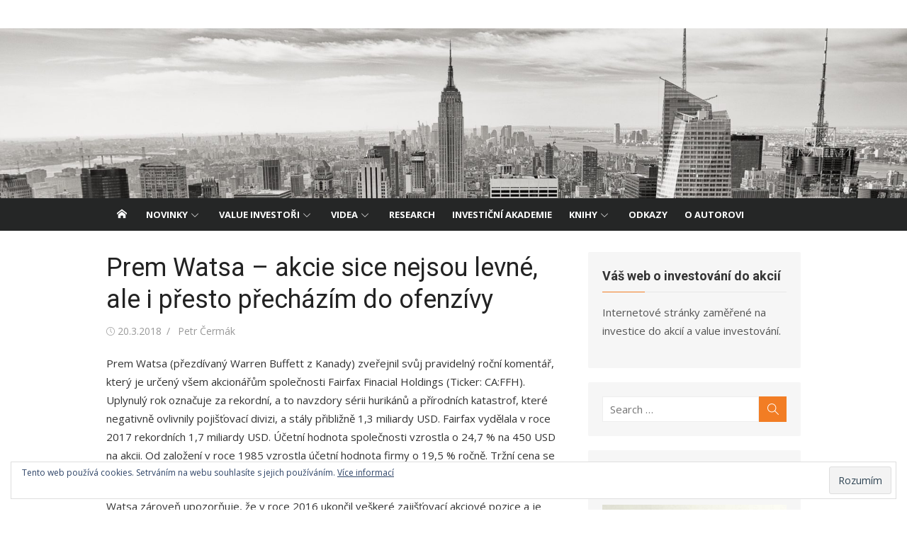

--- FILE ---
content_type: text/html; charset=UTF-8
request_url: https://investicedoakcii.cz/prem-watsa-akcie-sice-nejsou-levne-ale-i-presto-prechazim-do-ofenzivy/
body_size: 22305
content:
<!DOCTYPE html>
<html lang="cs">
<head>
<meta charset="UTF-8">
<meta name="viewport" content="width=device-width, initial-scale=1">
<link rel="profile" href="http://gmpg.org/xfn/11">
<link rel="pingback" href="https://investicedoakcii.cz/xmlrpc.php">
<meta name='robots' content='index, follow, max-image-preview:large, max-snippet:-1, max-video-preview:-1' />
<style>img:is([sizes="auto" i], [sizes^="auto," i]) { contain-intrinsic-size: 3000px 1500px }</style>
<!-- This site is optimized with the Yoast SEO plugin v25.0 - https://yoast.com/wordpress/plugins/seo/ -->
<title>Prem Watsa – akcie sice nejsou levné, ale i přesto přecházím do ofenzívy - Investice do akcií</title>
<link rel="canonical" href="https://investicedoakcii.cz/prem-watsa-akcie-sice-nejsou-levne-ale-i-presto-prechazim-do-ofenzivy/" />
<meta property="og:locale" content="cs_CZ" />
<meta property="og:type" content="article" />
<meta property="og:title" content="Prem Watsa – akcie sice nejsou levné, ale i přesto přecházím do ofenzívy - Investice do akcií" />
<meta property="og:description" content="Prem Watsa (přezdívaný Warren Buffett z Kanady) zveřejnil svůj pravidelný roční komentář, který je určený všem akcionářům společnosti Fairfax Finacial Holdings (Ticker: CA:FFH). Uplynulý rok označuje za rekordní, a to navzdory..." />
<meta property="og:url" content="https://investicedoakcii.cz/prem-watsa-akcie-sice-nejsou-levne-ale-i-presto-prechazim-do-ofenzivy/" />
<meta property="og:site_name" content="Investice do akcií" />
<meta property="article:published_time" content="2018-03-19T23:01:54+00:00" />
<meta name="author" content="Petr Čermák" />
<meta name="twitter:card" content="summary_large_image" />
<meta name="twitter:label1" content="Napsal(a)" />
<meta name="twitter:data1" content="Petr Čermák" />
<meta name="twitter:label2" content="Odhadovaná doba čtení" />
<meta name="twitter:data2" content="2 minuty" />
<script type="application/ld+json" class="yoast-schema-graph">{"@context":"https://schema.org","@graph":[{"@type":"Article","@id":"https://investicedoakcii.cz/prem-watsa-akcie-sice-nejsou-levne-ale-i-presto-prechazim-do-ofenzivy/#article","isPartOf":{"@id":"https://investicedoakcii.cz/prem-watsa-akcie-sice-nejsou-levne-ale-i-presto-prechazim-do-ofenzivy/"},"author":{"name":"Petr Čermák","@id":"https://investicedoakcii.cz/#/schema/person/e2f6721922c0a34c96002222701b79a2"},"headline":"Prem Watsa – akcie sice nejsou levné, ale i přesto přecházím do ofenzívy","datePublished":"2018-03-19T23:01:54+00:00","mainEntityOfPage":{"@id":"https://investicedoakcii.cz/prem-watsa-akcie-sice-nejsou-levne-ale-i-presto-prechazim-do-ofenzivy/"},"wordCount":403,"publisher":{"@id":"https://investicedoakcii.cz/#/schema/person/e2f6721922c0a34c96002222701b79a2"},"keywords":["Fairfax","Prem Watsa"],"articleSection":["Čtvrtletní komentáře value investorů"],"inLanguage":"cs"},{"@type":"WebPage","@id":"https://investicedoakcii.cz/prem-watsa-akcie-sice-nejsou-levne-ale-i-presto-prechazim-do-ofenzivy/","url":"https://investicedoakcii.cz/prem-watsa-akcie-sice-nejsou-levne-ale-i-presto-prechazim-do-ofenzivy/","name":"Prem Watsa – akcie sice nejsou levné, ale i přesto přecházím do ofenzívy - Investice do akcií","isPartOf":{"@id":"https://investicedoakcii.cz/#website"},"datePublished":"2018-03-19T23:01:54+00:00","breadcrumb":{"@id":"https://investicedoakcii.cz/prem-watsa-akcie-sice-nejsou-levne-ale-i-presto-prechazim-do-ofenzivy/#breadcrumb"},"inLanguage":"cs","potentialAction":[{"@type":"ReadAction","target":["https://investicedoakcii.cz/prem-watsa-akcie-sice-nejsou-levne-ale-i-presto-prechazim-do-ofenzivy/"]}]},{"@type":"BreadcrumbList","@id":"https://investicedoakcii.cz/prem-watsa-akcie-sice-nejsou-levne-ale-i-presto-prechazim-do-ofenzivy/#breadcrumb","itemListElement":[{"@type":"ListItem","position":1,"name":"Domů","item":"https://investicedoakcii.cz/"},{"@type":"ListItem","position":2,"name":"Prem Watsa – akcie sice nejsou levné, ale i přesto přecházím do ofenzívy"}]},{"@type":"WebSite","@id":"https://investicedoakcii.cz/#website","url":"https://investicedoakcii.cz/","name":"Investice do akcií","description":"Váš web o investování do akcií a value investování.","publisher":{"@id":"https://investicedoakcii.cz/#/schema/person/e2f6721922c0a34c96002222701b79a2"},"potentialAction":[{"@type":"SearchAction","target":{"@type":"EntryPoint","urlTemplate":"https://investicedoakcii.cz/?s={search_term_string}"},"query-input":{"@type":"PropertyValueSpecification","valueRequired":true,"valueName":"search_term_string"}}],"inLanguage":"cs"},{"@type":["Person","Organization"],"@id":"https://investicedoakcii.cz/#/schema/person/e2f6721922c0a34c96002222701b79a2","name":"Petr Čermák","image":{"@type":"ImageObject","inLanguage":"cs","@id":"https://investicedoakcii.cz/#/schema/person/image/","url":"https://secure.gravatar.com/avatar/c2b53ef5c31a21da64a7499d1df33e7fd2a6324ee395c6d8c6018b9146c65c75?s=96&d=mm&r=g","contentUrl":"https://secure.gravatar.com/avatar/c2b53ef5c31a21da64a7499d1df33e7fd2a6324ee395c6d8c6018b9146c65c75?s=96&d=mm&r=g","caption":"Petr Čermák"},"logo":{"@id":"https://investicedoakcii.cz/#/schema/person/image/"},"sameAs":["http://investicedoakcii.cz/o-autorovi/"],"url":"https://investicedoakcii.cz/author/admin/"}]}</script>
<!-- / Yoast SEO plugin. -->
<link rel='dns-prefetch' href='//stats.wp.com' />
<link rel='dns-prefetch' href='//fonts.googleapis.com' />
<link rel='dns-prefetch' href='//v0.wordpress.com' />
<link rel='dns-prefetch' href='//widgets.wp.com' />
<link rel='dns-prefetch' href='//s0.wp.com' />
<link rel='dns-prefetch' href='//0.gravatar.com' />
<link rel='dns-prefetch' href='//1.gravatar.com' />
<link rel='dns-prefetch' href='//2.gravatar.com' />
<link href='https://fonts.gstatic.com' crossorigin rel='preconnect' />
<link rel="alternate" type="application/rss+xml" title="Investice do akcií &raquo; RSS zdroj" href="https://investicedoakcii.cz/feed/" />
<link rel="alternate" type="application/rss+xml" title="Investice do akcií &raquo; RSS komentářů" href="https://investicedoakcii.cz/comments/feed/" />
<link rel="alternate" type="application/rss+xml" title="Investice do akcií &raquo; RSS komentářů pro Prem Watsa – akcie sice nejsou levné, ale i přesto přecházím do ofenzívy" href="https://investicedoakcii.cz/prem-watsa-akcie-sice-nejsou-levne-ale-i-presto-prechazim-do-ofenzivy/feed/" />
<script type="text/javascript">
/* <![CDATA[ */
window._wpemojiSettings = {"baseUrl":"https:\/\/s.w.org\/images\/core\/emoji\/15.1.0\/72x72\/","ext":".png","svgUrl":"https:\/\/s.w.org\/images\/core\/emoji\/15.1.0\/svg\/","svgExt":".svg","source":{"concatemoji":"https:\/\/investicedoakcii.cz\/wp-includes\/js\/wp-emoji-release.min.js?ver=6.8.1"}};
/*! This file is auto-generated */
!function(i,n){var o,s,e;function c(e){try{var t={supportTests:e,timestamp:(new Date).valueOf()};sessionStorage.setItem(o,JSON.stringify(t))}catch(e){}}function p(e,t,n){e.clearRect(0,0,e.canvas.width,e.canvas.height),e.fillText(t,0,0);var t=new Uint32Array(e.getImageData(0,0,e.canvas.width,e.canvas.height).data),r=(e.clearRect(0,0,e.canvas.width,e.canvas.height),e.fillText(n,0,0),new Uint32Array(e.getImageData(0,0,e.canvas.width,e.canvas.height).data));return t.every(function(e,t){return e===r[t]})}function u(e,t,n){switch(t){case"flag":return n(e,"\ud83c\udff3\ufe0f\u200d\u26a7\ufe0f","\ud83c\udff3\ufe0f\u200b\u26a7\ufe0f")?!1:!n(e,"\ud83c\uddfa\ud83c\uddf3","\ud83c\uddfa\u200b\ud83c\uddf3")&&!n(e,"\ud83c\udff4\udb40\udc67\udb40\udc62\udb40\udc65\udb40\udc6e\udb40\udc67\udb40\udc7f","\ud83c\udff4\u200b\udb40\udc67\u200b\udb40\udc62\u200b\udb40\udc65\u200b\udb40\udc6e\u200b\udb40\udc67\u200b\udb40\udc7f");case"emoji":return!n(e,"\ud83d\udc26\u200d\ud83d\udd25","\ud83d\udc26\u200b\ud83d\udd25")}return!1}function f(e,t,n){var r="undefined"!=typeof WorkerGlobalScope&&self instanceof WorkerGlobalScope?new OffscreenCanvas(300,150):i.createElement("canvas"),a=r.getContext("2d",{willReadFrequently:!0}),o=(a.textBaseline="top",a.font="600 32px Arial",{});return e.forEach(function(e){o[e]=t(a,e,n)}),o}function t(e){var t=i.createElement("script");t.src=e,t.defer=!0,i.head.appendChild(t)}"undefined"!=typeof Promise&&(o="wpEmojiSettingsSupports",s=["flag","emoji"],n.supports={everything:!0,everythingExceptFlag:!0},e=new Promise(function(e){i.addEventListener("DOMContentLoaded",e,{once:!0})}),new Promise(function(t){var n=function(){try{var e=JSON.parse(sessionStorage.getItem(o));if("object"==typeof e&&"number"==typeof e.timestamp&&(new Date).valueOf()<e.timestamp+604800&&"object"==typeof e.supportTests)return e.supportTests}catch(e){}return null}();if(!n){if("undefined"!=typeof Worker&&"undefined"!=typeof OffscreenCanvas&&"undefined"!=typeof URL&&URL.createObjectURL&&"undefined"!=typeof Blob)try{var e="postMessage("+f.toString()+"("+[JSON.stringify(s),u.toString(),p.toString()].join(",")+"));",r=new Blob([e],{type:"text/javascript"}),a=new Worker(URL.createObjectURL(r),{name:"wpTestEmojiSupports"});return void(a.onmessage=function(e){c(n=e.data),a.terminate(),t(n)})}catch(e){}c(n=f(s,u,p))}t(n)}).then(function(e){for(var t in e)n.supports[t]=e[t],n.supports.everything=n.supports.everything&&n.supports[t],"flag"!==t&&(n.supports.everythingExceptFlag=n.supports.everythingExceptFlag&&n.supports[t]);n.supports.everythingExceptFlag=n.supports.everythingExceptFlag&&!n.supports.flag,n.DOMReady=!1,n.readyCallback=function(){n.DOMReady=!0}}).then(function(){return e}).then(function(){var e;n.supports.everything||(n.readyCallback(),(e=n.source||{}).concatemoji?t(e.concatemoji):e.wpemoji&&e.twemoji&&(t(e.twemoji),t(e.wpemoji)))}))}((window,document),window._wpemojiSettings);
/* ]]> */
</script>
<style id='wp-emoji-styles-inline-css' type='text/css'>
img.wp-smiley, img.emoji {
display: inline !important;
border: none !important;
box-shadow: none !important;
height: 1em !important;
width: 1em !important;
margin: 0 0.07em !important;
vertical-align: -0.1em !important;
background: none !important;
padding: 0 !important;
}
</style>
<!-- <link rel='stylesheet' id='wp-block-library-css' href='https://investicedoakcii.cz/wp-includes/css/dist/block-library/style.min.css?ver=6.8.1' type='text/css' media='all' /> -->
<link rel="stylesheet" type="text/css" href="//investicedoakcii.cz/wp-content/cache/wpfc-minified/8bhs9g9y/1x0el.css" media="all"/>
<style id='classic-theme-styles-inline-css' type='text/css'>
/*! This file is auto-generated */
.wp-block-button__link{color:#fff;background-color:#32373c;border-radius:9999px;box-shadow:none;text-decoration:none;padding:calc(.667em + 2px) calc(1.333em + 2px);font-size:1.125em}.wp-block-file__button{background:#32373c;color:#fff;text-decoration:none}
</style>
<style id='pdfemb-pdf-embedder-viewer-style-inline-css' type='text/css'>
.wp-block-pdfemb-pdf-embedder-viewer{max-width:none}
</style>
<!-- <link rel='stylesheet' id='mediaelement-css' href='https://investicedoakcii.cz/wp-includes/js/mediaelement/mediaelementplayer-legacy.min.css?ver=4.2.17' type='text/css' media='all' /> -->
<!-- <link rel='stylesheet' id='wp-mediaelement-css' href='https://investicedoakcii.cz/wp-includes/js/mediaelement/wp-mediaelement.min.css?ver=6.8.1' type='text/css' media='all' /> -->
<link rel="stylesheet" type="text/css" href="//investicedoakcii.cz/wp-content/cache/wpfc-minified/9lbfdob2/1x0el.css" media="all"/>
<style id='jetpack-sharing-buttons-style-inline-css' type='text/css'>
.jetpack-sharing-buttons__services-list{display:flex;flex-direction:row;flex-wrap:wrap;gap:0;list-style-type:none;margin:5px;padding:0}.jetpack-sharing-buttons__services-list.has-small-icon-size{font-size:12px}.jetpack-sharing-buttons__services-list.has-normal-icon-size{font-size:16px}.jetpack-sharing-buttons__services-list.has-large-icon-size{font-size:24px}.jetpack-sharing-buttons__services-list.has-huge-icon-size{font-size:36px}@media print{.jetpack-sharing-buttons__services-list{display:none!important}}.editor-styles-wrapper .wp-block-jetpack-sharing-buttons{gap:0;padding-inline-start:0}ul.jetpack-sharing-buttons__services-list.has-background{padding:1.25em 2.375em}
</style>
<style id='global-styles-inline-css' type='text/css'>
:root{--wp--preset--aspect-ratio--square: 1;--wp--preset--aspect-ratio--4-3: 4/3;--wp--preset--aspect-ratio--3-4: 3/4;--wp--preset--aspect-ratio--3-2: 3/2;--wp--preset--aspect-ratio--2-3: 2/3;--wp--preset--aspect-ratio--16-9: 16/9;--wp--preset--aspect-ratio--9-16: 9/16;--wp--preset--color--black: #000000;--wp--preset--color--cyan-bluish-gray: #abb8c3;--wp--preset--color--white: #ffffff;--wp--preset--color--pale-pink: #f78da7;--wp--preset--color--vivid-red: #cf2e2e;--wp--preset--color--luminous-vivid-orange: #ff6900;--wp--preset--color--luminous-vivid-amber: #fcb900;--wp--preset--color--light-green-cyan: #7bdcb5;--wp--preset--color--vivid-green-cyan: #00d084;--wp--preset--color--pale-cyan-blue: #8ed1fc;--wp--preset--color--vivid-cyan-blue: #0693e3;--wp--preset--color--vivid-purple: #9b51e0;--wp--preset--color--dark-gray: #222222;--wp--preset--color--medium-gray: #333333;--wp--preset--color--gray: #555555;--wp--preset--color--light-gray: #999999;--wp--preset--color--accent: #f27d24;--wp--preset--gradient--vivid-cyan-blue-to-vivid-purple: linear-gradient(135deg,rgba(6,147,227,1) 0%,rgb(155,81,224) 100%);--wp--preset--gradient--light-green-cyan-to-vivid-green-cyan: linear-gradient(135deg,rgb(122,220,180) 0%,rgb(0,208,130) 100%);--wp--preset--gradient--luminous-vivid-amber-to-luminous-vivid-orange: linear-gradient(135deg,rgba(252,185,0,1) 0%,rgba(255,105,0,1) 100%);--wp--preset--gradient--luminous-vivid-orange-to-vivid-red: linear-gradient(135deg,rgba(255,105,0,1) 0%,rgb(207,46,46) 100%);--wp--preset--gradient--very-light-gray-to-cyan-bluish-gray: linear-gradient(135deg,rgb(238,238,238) 0%,rgb(169,184,195) 100%);--wp--preset--gradient--cool-to-warm-spectrum: linear-gradient(135deg,rgb(74,234,220) 0%,rgb(151,120,209) 20%,rgb(207,42,186) 40%,rgb(238,44,130) 60%,rgb(251,105,98) 80%,rgb(254,248,76) 100%);--wp--preset--gradient--blush-light-purple: linear-gradient(135deg,rgb(255,206,236) 0%,rgb(152,150,240) 100%);--wp--preset--gradient--blush-bordeaux: linear-gradient(135deg,rgb(254,205,165) 0%,rgb(254,45,45) 50%,rgb(107,0,62) 100%);--wp--preset--gradient--luminous-dusk: linear-gradient(135deg,rgb(255,203,112) 0%,rgb(199,81,192) 50%,rgb(65,88,208) 100%);--wp--preset--gradient--pale-ocean: linear-gradient(135deg,rgb(255,245,203) 0%,rgb(182,227,212) 50%,rgb(51,167,181) 100%);--wp--preset--gradient--electric-grass: linear-gradient(135deg,rgb(202,248,128) 0%,rgb(113,206,126) 100%);--wp--preset--gradient--midnight: linear-gradient(135deg,rgb(2,3,129) 0%,rgb(40,116,252) 100%);--wp--preset--font-size--small: 14px;--wp--preset--font-size--medium: 20px;--wp--preset--font-size--large: 24px;--wp--preset--font-size--x-large: 42px;--wp--preset--font-size--normal: 16px;--wp--preset--font-size--huge: 32px;--wp--preset--spacing--20: 0.44rem;--wp--preset--spacing--30: 0.67rem;--wp--preset--spacing--40: 1rem;--wp--preset--spacing--50: 1.5rem;--wp--preset--spacing--60: 2.25rem;--wp--preset--spacing--70: 3.38rem;--wp--preset--spacing--80: 5.06rem;--wp--preset--shadow--natural: 6px 6px 9px rgba(0, 0, 0, 0.2);--wp--preset--shadow--deep: 12px 12px 50px rgba(0, 0, 0, 0.4);--wp--preset--shadow--sharp: 6px 6px 0px rgba(0, 0, 0, 0.2);--wp--preset--shadow--outlined: 6px 6px 0px -3px rgba(255, 255, 255, 1), 6px 6px rgba(0, 0, 0, 1);--wp--preset--shadow--crisp: 6px 6px 0px rgba(0, 0, 0, 1);}:where(.is-layout-flex){gap: 0.5em;}:where(.is-layout-grid){gap: 0.5em;}body .is-layout-flex{display: flex;}.is-layout-flex{flex-wrap: wrap;align-items: center;}.is-layout-flex > :is(*, div){margin: 0;}body .is-layout-grid{display: grid;}.is-layout-grid > :is(*, div){margin: 0;}:where(.wp-block-columns.is-layout-flex){gap: 2em;}:where(.wp-block-columns.is-layout-grid){gap: 2em;}:where(.wp-block-post-template.is-layout-flex){gap: 1.25em;}:where(.wp-block-post-template.is-layout-grid){gap: 1.25em;}.has-black-color{color: var(--wp--preset--color--black) !important;}.has-cyan-bluish-gray-color{color: var(--wp--preset--color--cyan-bluish-gray) !important;}.has-white-color{color: var(--wp--preset--color--white) !important;}.has-pale-pink-color{color: var(--wp--preset--color--pale-pink) !important;}.has-vivid-red-color{color: var(--wp--preset--color--vivid-red) !important;}.has-luminous-vivid-orange-color{color: var(--wp--preset--color--luminous-vivid-orange) !important;}.has-luminous-vivid-amber-color{color: var(--wp--preset--color--luminous-vivid-amber) !important;}.has-light-green-cyan-color{color: var(--wp--preset--color--light-green-cyan) !important;}.has-vivid-green-cyan-color{color: var(--wp--preset--color--vivid-green-cyan) !important;}.has-pale-cyan-blue-color{color: var(--wp--preset--color--pale-cyan-blue) !important;}.has-vivid-cyan-blue-color{color: var(--wp--preset--color--vivid-cyan-blue) !important;}.has-vivid-purple-color{color: var(--wp--preset--color--vivid-purple) !important;}.has-black-background-color{background-color: var(--wp--preset--color--black) !important;}.has-cyan-bluish-gray-background-color{background-color: var(--wp--preset--color--cyan-bluish-gray) !important;}.has-white-background-color{background-color: var(--wp--preset--color--white) !important;}.has-pale-pink-background-color{background-color: var(--wp--preset--color--pale-pink) !important;}.has-vivid-red-background-color{background-color: var(--wp--preset--color--vivid-red) !important;}.has-luminous-vivid-orange-background-color{background-color: var(--wp--preset--color--luminous-vivid-orange) !important;}.has-luminous-vivid-amber-background-color{background-color: var(--wp--preset--color--luminous-vivid-amber) !important;}.has-light-green-cyan-background-color{background-color: var(--wp--preset--color--light-green-cyan) !important;}.has-vivid-green-cyan-background-color{background-color: var(--wp--preset--color--vivid-green-cyan) !important;}.has-pale-cyan-blue-background-color{background-color: var(--wp--preset--color--pale-cyan-blue) !important;}.has-vivid-cyan-blue-background-color{background-color: var(--wp--preset--color--vivid-cyan-blue) !important;}.has-vivid-purple-background-color{background-color: var(--wp--preset--color--vivid-purple) !important;}.has-black-border-color{border-color: var(--wp--preset--color--black) !important;}.has-cyan-bluish-gray-border-color{border-color: var(--wp--preset--color--cyan-bluish-gray) !important;}.has-white-border-color{border-color: var(--wp--preset--color--white) !important;}.has-pale-pink-border-color{border-color: var(--wp--preset--color--pale-pink) !important;}.has-vivid-red-border-color{border-color: var(--wp--preset--color--vivid-red) !important;}.has-luminous-vivid-orange-border-color{border-color: var(--wp--preset--color--luminous-vivid-orange) !important;}.has-luminous-vivid-amber-border-color{border-color: var(--wp--preset--color--luminous-vivid-amber) !important;}.has-light-green-cyan-border-color{border-color: var(--wp--preset--color--light-green-cyan) !important;}.has-vivid-green-cyan-border-color{border-color: var(--wp--preset--color--vivid-green-cyan) !important;}.has-pale-cyan-blue-border-color{border-color: var(--wp--preset--color--pale-cyan-blue) !important;}.has-vivid-cyan-blue-border-color{border-color: var(--wp--preset--color--vivid-cyan-blue) !important;}.has-vivid-purple-border-color{border-color: var(--wp--preset--color--vivid-purple) !important;}.has-vivid-cyan-blue-to-vivid-purple-gradient-background{background: var(--wp--preset--gradient--vivid-cyan-blue-to-vivid-purple) !important;}.has-light-green-cyan-to-vivid-green-cyan-gradient-background{background: var(--wp--preset--gradient--light-green-cyan-to-vivid-green-cyan) !important;}.has-luminous-vivid-amber-to-luminous-vivid-orange-gradient-background{background: var(--wp--preset--gradient--luminous-vivid-amber-to-luminous-vivid-orange) !important;}.has-luminous-vivid-orange-to-vivid-red-gradient-background{background: var(--wp--preset--gradient--luminous-vivid-orange-to-vivid-red) !important;}.has-very-light-gray-to-cyan-bluish-gray-gradient-background{background: var(--wp--preset--gradient--very-light-gray-to-cyan-bluish-gray) !important;}.has-cool-to-warm-spectrum-gradient-background{background: var(--wp--preset--gradient--cool-to-warm-spectrum) !important;}.has-blush-light-purple-gradient-background{background: var(--wp--preset--gradient--blush-light-purple) !important;}.has-blush-bordeaux-gradient-background{background: var(--wp--preset--gradient--blush-bordeaux) !important;}.has-luminous-dusk-gradient-background{background: var(--wp--preset--gradient--luminous-dusk) !important;}.has-pale-ocean-gradient-background{background: var(--wp--preset--gradient--pale-ocean) !important;}.has-electric-grass-gradient-background{background: var(--wp--preset--gradient--electric-grass) !important;}.has-midnight-gradient-background{background: var(--wp--preset--gradient--midnight) !important;}.has-small-font-size{font-size: var(--wp--preset--font-size--small) !important;}.has-medium-font-size{font-size: var(--wp--preset--font-size--medium) !important;}.has-large-font-size{font-size: var(--wp--preset--font-size--large) !important;}.has-x-large-font-size{font-size: var(--wp--preset--font-size--x-large) !important;}
:where(.wp-block-post-template.is-layout-flex){gap: 1.25em;}:where(.wp-block-post-template.is-layout-grid){gap: 1.25em;}
:where(.wp-block-columns.is-layout-flex){gap: 2em;}:where(.wp-block-columns.is-layout-grid){gap: 2em;}
:root :where(.wp-block-pullquote){font-size: 1.5em;line-height: 1.6;}
</style>
<link rel='stylesheet' id='xmag-fonts-css' href='https://fonts.googleapis.com/css?family=Open+Sans%3A400%2C700%2C300%2C400italic%2C700italic%7CRoboto%3A400%2C700%2C300&#038;subset=latin%2Clatin-ext&#038;display=swap' type='text/css' media='all' />
<!-- <link rel='stylesheet' id='xmag-icons-css' href='https://investicedoakcii.cz/wp-content/themes/xmag/assets/css/simple-line-icons.min.css?ver=2.3.3' type='text/css' media='all' /> -->
<!-- <link rel='stylesheet' id='xmag-style-css' href='https://investicedoakcii.cz/wp-content/themes/xmag/style.css?ver=1.3.4' type='text/css' media='all' /> -->
<link rel="stylesheet" type="text/css" href="//investicedoakcii.cz/wp-content/cache/wpfc-minified/7ylpe23w/1x0el.css" media="all"/>
<style id='xmag-style-inline-css' type='text/css'>
html {
--dl-icon-apple: url('data:image/svg+xml,<svg viewBox="0 0 24 24" version="1.1" xmlns="http://www.w3.org/2000/svg" aria-hidden="true" focusable="false"><path d="M15.8,2c0,0,0.1,0,0.1,0c0.1,1.4-0.4,2.5-1.1,3.2C14.3,6,13.4,6.7,12,6.6c-0.1-1.4,0.4-2.4,1.1-3.1 C13.7,2.8,14.8,2.1,15.8,2z"/><path d="M20.2,16.7C20.2,16.7,20.2,16.7,20.2,16.7c-0.4,1.2-1,2.3-1.7,3.2c-0.6,0.9-1.4,2-2.8,2c-1.2,0-2-0.8-3.2-0.8 c-1.3,0-2,0.6-3.2,0.8c-0.1,0-0.3,0-0.4,0c-0.9-0.1-1.6-0.8-2.1-1.4c-1.5-1.8-2.7-4.2-2.9-7.3c0-0.3,0-0.6,0-0.9 c0.1-2.2,1.2-4,2.6-4.8c0.7-0.5,1.8-0.8,2.9-0.7c0.5,0.1,1,0.2,1.4,0.4c0.4,0.2,0.9,0.4,1.4,0.4c0.3,0,0.7-0.2,1-0.3 c1-0.4,1.9-0.8,3.2-0.6c1.5,0.2,2.6,0.9,3.3,1.9c-1.3,0.8-2.3,2.1-2.1,4.2C17.6,14.9,18.8,16,20.2,16.7z"/></svg>');
--dl-icon-discord: url('data:image/svg+xml,<svg viewBox="0 0 24 24" version="1.1" xmlns="http://www.w3.org/2000/svg" aria-hidden="true" focusable="false"><path d="M18.9,5.7c-1.3-0.6-2.7-1-4.1-1.3c-0.2,0.3-0.4,0.7-0.5,1.1c-1.5-0.2-3.1-0.2-4.6,0C9.6,5.1,9.4,4.8,9.2,4.4 C7.8,4.7,6.4,5.1,5.1,5.7c-2.6,3.9-3.3,7.6-3,11.3l0,0c1.5,1.1,3.2,2,5.1,2.5c0.4-0.6,0.8-1.1,1.1-1.7c-0.6-0.2-1.2-0.5-1.7-0.8 c0.1-0.1,0.3-0.2,0.4-0.3c3.2,1.5,6.9,1.5,10.1,0c0.1,0.1,0.3,0.2,0.4,0.3c-0.5,0.3-1.1,0.6-1.7,0.8c0.3,0.6,0.7,1.2,1.1,1.7 c1.8-0.5,3.5-1.4,5.1-2.5l0,0C22.3,12.7,21.2,9,18.9,5.7z M8.7,14.8c-1,0-1.8-0.9-1.8-2s0.8-2,1.8-2s1.8,0.9,1.8,2 S9.7,14.8,8.7,14.8z M15.3,14.8c-1,0-1.8-0.9-1.8-2s0.8-2,1.8-2s1.8,0.9,1.8,2S16.3,14.8,15.3,14.8z"/></svg>');
--dl-icon-dribble: url('data:image/svg+xml,<svg viewBox="0 0 24 24" version="1.1" xmlns="http://www.w3.org/2000/svg" aria-hidden="true" focusable="false"><path d="M12,22C6.486,22,2,17.514,2,12S6.486,2,12,2c5.514,0,10,4.486,10,10S17.514,22,12,22z M20.434,13.369 c-0.292-0.092-2.644-0.794-5.32-0.365c1.117,3.07,1.572,5.57,1.659,6.09C18.689,17.798,20.053,15.745,20.434,13.369z M15.336,19.876c-0.127-0.749-0.623-3.361-1.822-6.477c-0.019,0.006-0.038,0.013-0.056,0.019c-4.818,1.679-6.547,5.02-6.701,5.334 c1.448,1.129,3.268,1.803,5.243,1.803C13.183,20.555,14.311,20.313,15.336,19.876z M5.654,17.724 c0.193-0.331,2.538-4.213,6.943-5.637c0.111-0.036,0.224-0.07,0.337-0.102c-0.214-0.485-0.448-0.971-0.692-1.45 c-4.266,1.277-8.405,1.223-8.778,1.216c-0.003,0.087-0.004,0.174-0.004,0.261C3.458,14.207,4.29,16.21,5.654,17.724z M3.639,10.264 c0.382,0.005,3.901,0.02,7.897-1.041c-1.415-2.516-2.942-4.631-3.167-4.94C5.979,5.41,4.193,7.613,3.639,10.264z M9.998,3.709 c0.236,0.316,1.787,2.429,3.187,5c3.037-1.138,4.323-2.867,4.477-3.085C16.154,4.286,14.17,3.471,12,3.471 C11.311,3.471,10.641,3.554,9.998,3.709z M18.612,6.612C18.432,6.855,17,8.69,13.842,9.979c0.199,0.407,0.389,0.821,0.567,1.237 c0.063,0.148,0.124,0.295,0.184,0.441c2.842-0.357,5.666,0.215,5.948,0.275C20.522,9.916,19.801,8.065,18.612,6.612z"></path></svg>');
--dl-icon-facebook: url('data:image/svg+xml,<svg viewBox="0 0 24 24" version="1.1" xmlns="http://www.w3.org/2000/svg" aria-hidden="true" focusable="false"><path d="M12 2C6.5 2 2 6.5 2 12c0 5 3.7 9.1 8.4 9.9v-7H7.9V12h2.5V9.8c0-2.5 1.5-3.9 3.8-3.9 1.1 0 2.2.2 2.2.2v2.5h-1.3c-1.2 0-1.6.8-1.6 1.6V12h2.8l-.4 2.9h-2.3v7C18.3 21.1 22 17 22 12c0-5.5-4.5-10-10-10z"></path></svg>');
--dl-icon-flickr: url('data:image/svg+xml,<svg viewBox="0 0 24 24" version="1.1" xmlns="http://www.w3.org/2000/svg" aria-hidden="true" focusable="false"><path d="M6.5,7c-2.75,0-5,2.25-5,5s2.25,5,5,5s5-2.25,5-5S9.25,7,6.5,7z M17.5,7c-2.75,0-5,2.25-5,5s2.25,5,5,5s5-2.25,5-5 S20.25,7,17.5,7z"></path></svg>');
--dl-icon-github: url('data:image/svg+xml,<svg viewBox="0 0 24 24" version="1.1" xmlns="http://www.w3.org/2000/svg" aria-hidden="true" focusable="false"><path d="M12,2C6.477,2,2,6.477,2,12c0,4.419,2.865,8.166,6.839,9.489c0.5,0.09,0.682-0.218,0.682-0.484 c0-0.236-0.009-0.866-0.014-1.699c-2.782,0.602-3.369-1.34-3.369-1.34c-0.455-1.157-1.11-1.465-1.11-1.465 c-0.909-0.62,0.069-0.608,0.069-0.608c1.004,0.071,1.532,1.03,1.532,1.03c0.891,1.529,2.341,1.089,2.91,0.833 c0.091-0.647,0.349-1.086,0.635-1.337c-2.22-0.251-4.555-1.111-4.555-4.943c0-1.091,0.39-1.984,1.03-2.682 C6.546,8.54,6.202,7.524,6.746,6.148c0,0,0.84-0.269,2.75,1.025C10.295,6.95,11.15,6.84,12,6.836 c0.85,0.004,1.705,0.114,2.504,0.336c1.909-1.294,2.748-1.025,2.748-1.025c0.546,1.376,0.202,2.394,0.1,2.646 c0.64,0.699,1.026,1.591,1.026,2.682c0,3.841-2.337,4.687-4.565,4.935c0.359,0.307,0.679,0.917,0.679,1.852 c0,1.335-0.012,2.415-0.012,2.741c0,0.269,0.18,0.579,0.688,0.481C19.138,20.161,22,16.416,22,12C22,6.477,17.523,2,12,2z"></path></svg>');
--dl-icon-instagram: url('data:image/svg+xml,<svg viewBox="0 0 24 24" version="1.1" xmlns="http://www.w3.org/2000/svg" aria-hidden="true" focusable="false"><path d="M12,4.622c2.403,0,2.688,0.009,3.637,0.052c0.877,0.04,1.354,0.187,1.671,0.31c0.42,0.163,0.72,0.358,1.035,0.673 c0.315,0.315,0.51,0.615,0.673,1.035c0.123,0.317,0.27,0.794,0.31,1.671c0.043,0.949,0.052,1.234,0.052,3.637 s-0.009,2.688-0.052,3.637c-0.04,0.877-0.187,1.354-0.31,1.671c-0.163,0.42-0.358,0.72-0.673,1.035 c-0.315,0.315-0.615,0.51-1.035,0.673c-0.317,0.123-0.794,0.27-1.671,0.31c-0.949,0.043-1.233,0.052-3.637,0.052 s-2.688-0.009-3.637-0.052c-0.877-0.04-1.354-0.187-1.671-0.31c-0.42-0.163-0.72-0.358-1.035-0.673 c-0.315-0.315-0.51-0.615-0.673-1.035c-0.123-0.317-0.27-0.794-0.31-1.671C4.631,14.688,4.622,14.403,4.622,12 s0.009-2.688,0.052-3.637c0.04-0.877,0.187-1.354,0.31-1.671c0.163-0.42,0.358-0.72,0.673-1.035 c0.315-0.315,0.615-0.51,1.035-0.673c0.317-0.123,0.794-0.27,1.671-0.31C9.312,4.631,9.597,4.622,12,4.622 M12,3 C9.556,3,9.249,3.01,8.289,3.054C7.331,3.098,6.677,3.25,6.105,3.472C5.513,3.702,5.011,4.01,4.511,4.511 c-0.5,0.5-0.808,1.002-1.038,1.594C3.25,6.677,3.098,7.331,3.054,8.289C3.01,9.249,3,9.556,3,12c0,2.444,0.01,2.751,0.054,3.711 c0.044,0.958,0.196,1.612,0.418,2.185c0.23,0.592,0.538,1.094,1.038,1.594c0.5,0.5,1.002,0.808,1.594,1.038 c0.572,0.222,1.227,0.375,2.185,0.418C9.249,20.99,9.556,21,12,21s2.751-0.01,3.711-0.054c0.958-0.044,1.612-0.196,2.185-0.418 c0.592-0.23,1.094-0.538,1.594-1.038c0.5-0.5,0.808-1.002,1.038-1.594c0.222-0.572,0.375-1.227,0.418-2.185 C20.99,14.751,21,14.444,21,12s-0.01-2.751-0.054-3.711c-0.044-0.958-0.196-1.612-0.418-2.185c-0.23-0.592-0.538-1.094-1.038-1.594 c-0.5-0.5-1.002-0.808-1.594-1.038c-0.572-0.222-1.227-0.375-2.185-0.418C14.751,3.01,14.444,3,12,3L12,3z M12,7.378 c-2.552,0-4.622,2.069-4.622,4.622S9.448,16.622,12,16.622s4.622-2.069,4.622-4.622S14.552,7.378,12,7.378z M12,15 c-1.657,0-3-1.343-3-3s1.343-3,3-3s3,1.343,3,3S13.657,15,12,15z M16.804,6.116c-0.596,0-1.08,0.484-1.08,1.08 s0.484,1.08,1.08,1.08c0.596,0,1.08-0.484,1.08-1.08S17.401,6.116,16.804,6.116z"></path></svg>');
--dl-icon-linkedin: url('data:image/svg+xml,<svg viewBox="0 0 24 24" version="1.1" xmlns="http://www.w3.org/2000/svg" aria-hidden="true" focusable="false"><path d="M19.7,3H4.3C3.582,3,3,3.582,3,4.3v15.4C3,20.418,3.582,21,4.3,21h15.4c0.718,0,1.3-0.582,1.3-1.3V4.3 C21,3.582,20.418,3,19.7,3z M8.339,18.338H5.667v-8.59h2.672V18.338z M7.004,8.574c-0.857,0-1.549-0.694-1.549-1.548 c0-0.855,0.691-1.548,1.549-1.548c0.854,0,1.547,0.694,1.547,1.548C8.551,7.881,7.858,8.574,7.004,8.574z M18.339,18.338h-2.669 v-4.177c0-0.996-0.017-2.278-1.387-2.278c-1.389,0-1.601,1.086-1.601,2.206v4.249h-2.667v-8.59h2.559v1.174h0.037 c0.356-0.675,1.227-1.387,2.526-1.387c2.703,0,3.203,1.779,3.203,4.092V18.338z"></path></svg>');
--dl-icon-medium: url('data:image/svg+xml,<svg viewBox="0 0 24 24" version="1.1" xmlns="http://www.w3.org/2000/svg" aria-hidden="true" focusable="false"><path d="M20.962,7.257l-5.457,8.867l-3.923-6.375l3.126-5.08c0.112-0.182,0.319-0.286,0.527-0.286c0.05,0,0.1,0.008,0.149,0.02 c0.039,0.01,0.078,0.023,0.114,0.041l5.43,2.715l0.006,0.003c0.004,0.002,0.007,0.006,0.011,0.008 C20.971,7.191,20.98,7.227,20.962,7.257z M9.86,8.592v5.783l5.14,2.57L9.86,8.592z M15.772,17.331l4.231,2.115 C20.554,19.721,21,19.529,21,19.016V8.835L15.772,17.331z M8.968,7.178L3.665,4.527C3.569,4.479,3.478,4.456,3.395,4.456 C3.163,4.456,3,4.636,3,4.938v11.45c0,0.306,0.224,0.669,0.498,0.806l4.671,2.335c0.12,0.06,0.234,0.088,0.337,0.088 c0.29,0,0.494-0.225,0.494-0.602V7.231C9,7.208,8.988,7.188,8.968,7.178z"></path></svg>');
--dl-icon-pinterest: url('data:image/svg+xml,<svg viewBox="0 0 24 24" version="1.1" xmlns="http://www.w3.org/2000/svg" aria-hidden="true" focusable="false"><path d="M12.289,2C6.617,2,3.606,5.648,3.606,9.622c0,1.846,1.025,4.146,2.666,4.878c0.25,0.111,0.381,0.063,0.439-0.169 c0.044-0.175,0.267-1.029,0.365-1.428c0.032-0.128,0.017-0.237-0.091-0.362C6.445,11.911,6.01,10.75,6.01,9.668 c0-2.777,2.194-5.464,5.933-5.464c3.23,0,5.49,2.108,5.49,5.122c0,3.407-1.794,5.768-4.13,5.768c-1.291,0-2.257-1.021-1.948-2.277 c0.372-1.495,1.089-3.112,1.089-4.191c0-0.967-0.542-1.775-1.663-1.775c-1.319,0-2.379,1.309-2.379,3.059 c0,1.115,0.394,1.869,0.394,1.869s-1.302,5.279-1.54,6.261c-0.405,1.666,0.053,4.368,0.094,4.604 c0.021,0.126,0.167,0.169,0.25,0.063c0.129-0.165,1.699-2.419,2.142-4.051c0.158-0.59,0.817-2.995,0.817-2.995 c0.43,0.784,1.681,1.446,3.013,1.446c3.963,0,6.822-3.494,6.822-7.833C20.394,5.112,16.849,2,12.289,2"></path></svg>');
--dl-icon-rss: url('data:image/svg+xml,<svg version="1.0" xmlns="http://www.w3.org/2000/svg" viewBox="0 0 24 24" aria-hidden="true" focusable="false"><path d="M2,8.7V12c5.5,0,10,4.5,10,10h3.3C15.3,14.6,9.4,8.7,2,8.7z M2,2v3.3c9.2,0,16.7,7.5,16.7,16.7H22C22,11,13,2,2,2z M4.5,17 C3.1,17,2,18.1,2,19.5S3.1,22,4.5,22S7,20.9,7,19.5S5.9,17,4.5,17z"/></svg>');
--dl-icon-share: url('data:image/svg+xml,<svg version="1.0" xmlns="http://www.w3.org/2000/svg" xmlns:xlink="http://www.w3.org/1999/xlink" viewBox="0 0 24 24" aria-hidden="true" focusable="false"><path d="M18,15c-1.1,0-2.1,0.5-2.8,1.2l-5.3-3.1C9.9,12.7,10,12.4,10,12c0-0.4-0.1-0.7-0.2-1.1l5.3-3.1C15.9,8.5,16.9,9,18,9 c2.2,0,4-1.8,4-4s-1.8-4-4-4s-4,1.8-4,4c0,0.4,0.1,0.7,0.2,1.1L8.8,9.2C8.1,8.5,7.1,8,6,8c-2.2,0-4,1.8-4,4c0,2.2,1.8,4,4,4 c1.1,0,2.1-0.5,2.8-1.2l5.3,3.1C14.1,18.3,14,18.6,14,19c0,2.2,1.8,4,4,4s4-1.8,4-4S20.2,15,18,15z M18,3c1.1,0,2,0.9,2,2 s-0.9,2-2,2s-2-0.9-2-2S16.9,3,18,3z M6,14c-1.1,0-2-0.9-2-2c0-1.1,0.9-2,2-2s2,0.9,2,2C8,13.1,7.1,14,6,14z M18,21 c-1.1,0-2-0.9-2-2c0-0.4,0.1-0.7,0.3-1c0,0,0,0,0,0c0,0,0,0,0,0c0.3-0.6,1-1,1.7-1c1.1,0,2,0.9,2,2S19.1,21,18,21z"/></svg>');
--dl-icon-spotify: url('data:image/svg+xml,<svg viewBox="0 0 24 24" version="1.1" xmlns="http://www.w3.org/2000/svg" aria-hidden="true" focusable="false"><path d="M12,2C6.477,2,2,6.477,2,12c0,5.523,4.477,10,10,10c5.523,0,10-4.477,10-10C22,6.477,17.523,2,12,2 M16.586,16.424 c-0.18,0.295-0.563,0.387-0.857,0.207c-2.348-1.435-5.304-1.76-8.785-0.964c-0.335,0.077-0.67-0.133-0.746-0.469 c-0.077-0.335,0.132-0.67,0.469-0.746c3.809-0.871,7.077-0.496,9.713,1.115C16.673,15.746,16.766,16.13,16.586,16.424 M17.81,13.7 c-0.226,0.367-0.706,0.482-1.072,0.257c-2.687-1.652-6.785-2.131-9.965-1.166C6.36,12.917,5.925,12.684,5.8,12.273 C5.675,11.86,5.908,11.425,6.32,11.3c3.632-1.102,8.147-0.568,11.234,1.328C17.92,12.854,18.035,13.335,17.81,13.7 M17.915,10.865 c-3.223-1.914-8.54-2.09-11.618-1.156C5.804,9.859,5.281,9.58,5.131,9.086C4.982,8.591,5.26,8.069,5.755,7.919 c3.532-1.072,9.404-0.865,13.115,1.338c0.445,0.264,0.59,0.838,0.327,1.282C18.933,10.983,18.359,11.129,17.915,10.865"></path></svg>');
--dl-icon-telegram: url('data:image/svg+xml,<svg viewBox="0 0 24 24" version="1.1" xmlns="http://www.w3.org/2000/svg" aria-hidden="true" focusable="false"><path d="M4.2,11c4.8-2.1,8.1-3.5,9.7-4.2c4.6-1.9,5.6-2.2,6.2-2.3c0.1,0,0.4,0,0.6,0.2c0.2,0.1,0.2,0.3,0.2,0.4c0,0.1,0,0.4,0,0.7 c-0.2,2.6-1.3,9-1.9,11.9c-0.2,1.2-0.7,1.7-1.1,1.7c-1,0.1-1.7-0.6-2.6-1.2c-1.5-1-2.3-1.6-3.7-2.5C10,14.6,11.1,14,12,13.1 c0.2-0.3,4.5-4.1,4.6-4.5c0,0,0-0.2-0.1-0.3s-0.2-0.1-0.3,0c-0.1,0-2.5,1.6-7,4.6c-0.7,0.5-1.3,0.7-1.8,0.7c-0.6,0-1.7-0.3-2.6-0.6 c-1-0.3-1.9-0.5-1.8-1.1C3,11.6,3.5,11.3,4.2,11z"/></svg>');
--dl-icon-tiktok: url('data:image/svg+xml,<svg viewBox="0 0 32 32" version="1.1" xmlns="http://www.w3.org/2000/svg" aria-hidden="true" focusable="false"><path d="M16.708 0.027c1.745-0.027 3.48-0.011 5.213-0.027 0.105 2.041 0.839 4.12 2.333 5.563 1.491 1.479 3.6 2.156 5.652 2.385v5.369c-1.923-0.063-3.855-0.463-5.6-1.291-0.76-0.344-1.468-0.787-2.161-1.24-0.009 3.896 0.016 7.787-0.025 11.667-0.104 1.864-0.719 3.719-1.803 5.255-1.744 2.557-4.771 4.224-7.88 4.276-1.907 0.109-3.812-0.411-5.437-1.369-2.693-1.588-4.588-4.495-4.864-7.615-0.032-0.667-0.043-1.333-0.016-1.984 0.24-2.537 1.495-4.964 3.443-6.615 2.208-1.923 5.301-2.839 8.197-2.297 0.027 1.975-0.052 3.948-0.052 5.923-1.323-0.428-2.869-0.308-4.025 0.495-0.844 0.547-1.485 1.385-1.819 2.333-0.276 0.676-0.197 1.427-0.181 2.145 0.317 2.188 2.421 4.027 4.667 3.828 1.489-0.016 2.916-0.88 3.692-2.145 0.251-0.443 0.532-0.896 0.547-1.417 0.131-2.385 0.079-4.76 0.095-7.145 0.011-5.375-0.016-10.735 0.025-16.093z"></path></svg>');
--dl-icon-twitch: url('data:image/svg+xml,<svg viewBox="0 0 24 24" version="1.1" xmlns="http://www.w3.org/2000/svg" aria-hidden="true" focusable="false"><path d="M16.499,8.089h-1.636v4.91h1.636V8.089z M12,8.089h-1.637v4.91H12V8.089z M4.228,3.178L3,6.451v13.092h4.499V22h2.456 l2.454-2.456h3.681L21,14.636V3.178H4.228z M19.364,13.816l-2.864,2.865H12l-2.453,2.453V16.68H5.863V4.814h13.501V13.816z"></path></svg>');
--dl-icon-twitter: url('data:image/svg+xml,<svg viewBox="0 0 24 24" version="1.1" xmlns="http://www.w3.org/2000/svg" aria-hidden="true" focusable="false"><path d="M14,10.4l7.6-8.9h-1.8L13,9.1L7.9,1.6H1.7l8,11.7l-8,9.3h1.8l7-8.1l5.6,8.1h6.2L14,10.4L14,10.4z M11.4,13.3l-0.8-1.1 L4.1,2.9h2.8l5.3,7.5l0.8,1.1l6.8,9.6h-2.8L11.4,13.3L11.4,13.3z"/></svg>');
--dl-icon-whatsapp: url('data:image/svg+xml,<svg viewBox="0 0 24 24" version="1.1" xmlns="http://www.w3.org/2000/svg" aria-hidden="true" focusable="false"><path d="M 12.011719 2 C 6.5057187 2 2.0234844 6.478375 2.0214844 11.984375 C 2.0204844 13.744375 2.4814687 15.462563 3.3554688 16.976562 L 2 22 L 7.2324219 20.763672 C 8.6914219 21.559672 10.333859 21.977516 12.005859 21.978516 L 12.009766 21.978516 C 17.514766 21.978516 21.995047 17.499141 21.998047 11.994141 C 22.000047 9.3251406 20.962172 6.8157344 19.076172 4.9277344 C 17.190172 3.0407344 14.683719 2.001 12.011719 2 z M 12.009766 4 C 14.145766 4.001 16.153109 4.8337969 17.662109 6.3417969 C 19.171109 7.8517969 20.000047 9.8581875 19.998047 11.992188 C 19.996047 16.396187 16.413812 19.978516 12.007812 19.978516 C 10.674812 19.977516 9.3544062 19.642812 8.1914062 19.007812 L 7.5175781 18.640625 L 6.7734375 18.816406 L 4.8046875 19.28125 L 5.2851562 17.496094 L 5.5019531 16.695312 L 5.0878906 15.976562 C 4.3898906 14.768562 4.0204844 13.387375 4.0214844 11.984375 C 4.0234844 7.582375 7.6067656 4 12.009766 4 z M 8.4765625 7.375 C 8.3095625 7.375 8.0395469 7.4375 7.8105469 7.6875 C 7.5815469 7.9365 6.9355469 8.5395781 6.9355469 9.7675781 C 6.9355469 10.995578 7.8300781 12.182609 7.9550781 12.349609 C 8.0790781 12.515609 9.68175 15.115234 12.21875 16.115234 C 14.32675 16.946234 14.754891 16.782234 15.212891 16.740234 C 15.670891 16.699234 16.690438 16.137687 16.898438 15.554688 C 17.106437 14.971687 17.106922 14.470187 17.044922 14.367188 C 16.982922 14.263188 16.816406 14.201172 16.566406 14.076172 C 16.317406 13.951172 15.090328 13.348625 14.861328 13.265625 C 14.632328 13.182625 14.464828 13.140625 14.298828 13.390625 C 14.132828 13.640625 13.655766 14.201187 13.509766 14.367188 C 13.363766 14.534188 13.21875 14.556641 12.96875 14.431641 C 12.71875 14.305641 11.914938 14.041406 10.960938 13.191406 C 10.218937 12.530406 9.7182656 11.714844 9.5722656 11.464844 C 9.4272656 11.215844 9.5585938 11.079078 9.6835938 10.955078 C 9.7955938 10.843078 9.9316406 10.663578 10.056641 10.517578 C 10.180641 10.371578 10.223641 10.267562 10.306641 10.101562 C 10.389641 9.9355625 10.347156 9.7890625 10.285156 9.6640625 C 10.223156 9.5390625 9.737625 8.3065 9.515625 7.8125 C 9.328625 7.3975 9.131125 7.3878594 8.953125 7.3808594 C 8.808125 7.3748594 8.6425625 7.375 8.4765625 7.375 z"></path></svg>');
--dl-icon-vimeo: url('data:image/svg+xml,<svg viewBox="0 0 24 24" version="1.1" xmlns="http://www.w3.org/2000/svg" aria-hidden="true" focusable="false"><path d="M22.396,7.164c-0.093,2.026-1.507,4.799-4.245,8.32C15.322,19.161,12.928,21,10.97,21c-1.214,0-2.24-1.119-3.079-3.359 c-0.56-2.053-1.119-4.106-1.68-6.159C5.588,9.243,4.921,8.122,4.206,8.122c-0.156,0-0.701,0.328-1.634,0.98L1.594,7.841 c1.027-0.902,2.04-1.805,3.037-2.708C6.001,3.95,7.03,3.327,7.715,3.264c1.619-0.156,2.616,0.951,2.99,3.321 c0.404,2.557,0.685,4.147,0.841,4.769c0.467,2.121,0.981,3.181,1.542,3.181c0.435,0,1.09-0.688,1.963-2.065 c0.871-1.376,1.338-2.422,1.401-3.142c0.125-1.187-0.343-1.782-1.401-1.782c-0.498,0-1.012,0.115-1.541,0.341 c1.023-3.35,2.977-4.977,5.862-4.884C21.511,3.066,22.52,4.453,22.396,7.164z"></path></svg>');
--dl-icon-youtube: url('data:image/svg+xml,<svg viewBox="0 0 24 24" version="1.1" xmlns="http://www.w3.org/2000/svg" aria-hidden="true" focusable="false"><path d="M21.8,8.001c0,0-0.195-1.378-0.795-1.985c-0.76-0.797-1.613-0.801-2.004-0.847c-2.799-0.202-6.997-0.202-6.997-0.202 h-0.009c0,0-4.198,0-6.997,0.202C4.608,5.216,3.756,5.22,2.995,6.016C2.395,6.623,2.2,8.001,2.2,8.001S2,9.62,2,11.238v1.517 c0,1.618,0.2,3.237,0.2,3.237s0.195,1.378,0.795,1.985c0.761,0.797,1.76,0.771,2.205,0.855c1.6,0.153,6.8,0.201,6.8,0.201 s4.203-0.006,7.001-0.209c0.391-0.047,1.243-0.051,2.004-0.847c0.6-0.607,0.795-1.985,0.795-1.985s0.2-1.618,0.2-3.237v-1.517 C22,9.62,21.8,8.001,21.8,8.001z M9.935,14.594l-0.001-5.62l5.404,2.82L9.935,14.594z"></path></svg>');
}
/* Social Menu icons */
.social-links .social-menu,
.social-navigation .social-menu {
display: flex;
flex-wrap: wrap;
align-items: center;
list-style-type: none;
gap: 0.5rem;
}
.social-menu li a,
.social-menu li {
display: block;
line-height: 1;
height: auto;
padding: 0;
margin: 0;
}
.social-menu li a:before {
content: "" !important;
display: inline-flex;
align-items: center;
justify-content: center;
font-family: inherit;
line-height: 1;
vertical-align: unset;
width: 18px;
height: 18px;
background-color: currentColor;
-webkit-mask-repeat: no-repeat;
mask-repeat: no-repeat;
}
.social-menu li a:before,
.social-menu li a[href*="plus.google.com"]:before,
.social-menu li a[href*="stumbleupon.com"]:before,
.social-menu li a[href*="tumblr.com"]:before {
-webkit-mask-image: var(--dl-icon-share);
mask-image: var(--dl-icon-share);
}
.social-menu li a[href*="apple.com"]:before {
-webkit-mask-image: var(--dl-icon-apple);
mask-image: var(--dl-icon-apple);
}
.social-menu li a[href*="discord.com"]:before {
-webkit-mask-image: var(--dl-icon-discord);
mask-image: var(--dl-icon-discord);
}
.social-menu li a[href*="dribbble.com"]:before {
-webkit-mask-image: var(--dl-icon-dribbble);
mask-image: var(--dl-icon-dribbble);
}
.social-menu li a[href*="facebook.com"]:before {
-webkit-mask-image: var(--dl-icon-facebook);
mask-image: var(--dl-icon-facebook);
}
.social-menu li a[href*="flickr.com"]:before {
-webkit-mask-image: var(--dl-icon-flickr);
mask-image: var(--dl-icon-flickr);
}
.social-menu li a[href*="github.com"]:before {
-webkit-mask-image: var(--dl-icon-github);
mask-image: var(--dl-icon-github);
}
.social-menu li a[href*="instagram.com"]:before {
-webkit-mask-image: var(--dl-icon-instagram);
mask-image: var(--dl-icon-instagram);
}
.social-menu li a[href*="linkedin.com"]:before {
-webkit-mask-image: var(--dl-icon-linkedin);
mask-image: var(--dl-icon-linkedin);
}
.social-menu li a[href*="medium.com"]:before {
-webkit-mask-image: var(--dl-icon-medium);
mask-image: var(--dl-icon-medium);
}
.social-menu li a[href*="pinterest.com"]:before {
-webkit-mask-image: var(--dl-icon-pinterest);
mask-image: var(--dl-icon-pinterest);
}
.social-menu li a[href*="feed"]:before {
-webkit-mask-image: var(--dl-icon-rss);
mask-image: var(--dl-icon-rss);
}
.social-menu li a[href*="spotify.com"]:before {
-webkit-mask-image: var(--dl-icon-spotify);
mask-image: var(--dl-icon-spotify);
}
.social-menu li a[href*="telegram.org"]:before {
-webkit-mask-image: var(--dl-icon-telegram);
mask-image: var(--dl-icon-telegram);
}
.social-menu li a[href*="tiktok.com"]:before {
-webkit-mask-image: var(--dl-icon-tiktok);
mask-image: var(--dl-icon-tiktok);
}
.social-menu li a[href*="twitch.tv"]:before {
-webkit-mask-image: var(--dl-icon-twitch);
mask-image: var(--dl-icon-twitch);
}
.social-menu li a[href*="twitter.com"]:before {
-webkit-mask-image: var(--dl-icon-twitter);
mask-image: var(--dl-icon-twitter);
}
.social-menu li a[href*="whatsapp.com"]:before {
-webkit-mask-image: var(--dl-icon-whatsapp);
mask-image: var(--dl-icon-whatsapp);
}
.social-menu li a[href*="vimeo.com"]:before {
-webkit-mask-image: var(--dl-icon-vimeo);
mask-image: var(--dl-icon-vimeo);
}
.social-menu li a[href*="youtube.com"]:before {
-webkit-mask-image: var(--dl-icon-youtube);
mask-image: var(--dl-icon-youtube);
}
/* Fix Social menu */
.social-links .social-menu {
margin: 0;
padding: 0;
}
.social-links .social-menu li a {
width: 32px;
height: 32px;
text-align: center;
border-radius: 32px;
}
.social-menu li a:before {
margin-top: 7px;
}
.social-links li a[href*="facebook.com"] {
background-color: #1778f2;
}
.social-links li a[href*="twitter.com"] {
background-color: #000;
}
.social-links li a[href*="instagram.com"] {
background-color: #f00075;
}
.header-image {display: block;}
a, .site-title a:hover, .entry-title a:hover, .entry-content .has-accent-color,
.post-navigation .nav-previous a:hover, .post-navigation .nav-previous a:hover span,
.post-navigation .nav-next a:hover, .post-navigation .nav-next a:hover span,
.widget a:hover, .block-heading a:hover, .widget_calendar a, .author-social a:hover,
.top-menu a:hover, .top-menu .current_page_item a, .top-menu .current-menu-item a,
.nav-previous a:hover span, .nav-next a:hover span, .more-link, .author-social .social-links li a:hover:before {
color: #f27d24;
}
button, input[type='button'], input[type='reset'], input[type='submit'], .entry-content .has-accent-background-color,
.pagination .nav-links .current, .pagination .nav-links .current:hover, .pagination .nav-links a:hover,
.entry-meta .category a, .featured-image .category a, #scroll-up, .large-post .more-link {
background-color: #f27d24;
}
blockquote {
border-left-color: #f27d24;
}
.sidebar .widget-title span:before {
border-bottom-color: #f27d24;
}
</style>
<!-- <link rel='stylesheet' id='jetpack_likes-css' href='https://investicedoakcii.cz/wp-content/plugins/jetpack/modules/likes/style.css?ver=14.5' type='text/css' media='all' /> -->
<link rel="stylesheet" type="text/css" href="//investicedoakcii.cz/wp-content/cache/wpfc-minified/qx4rv6qc/ffq68.css" media="all"/>
<style id='akismet-widget-style-inline-css' type='text/css'>
.a-stats {
--akismet-color-mid-green: #357b49;
--akismet-color-white: #fff;
--akismet-color-light-grey: #f6f7f7;
max-width: 350px;
width: auto;
}
.a-stats * {
all: unset;
box-sizing: border-box;
}
.a-stats strong {
font-weight: 600;
}
.a-stats a.a-stats__link,
.a-stats a.a-stats__link:visited,
.a-stats a.a-stats__link:active {
background: var(--akismet-color-mid-green);
border: none;
box-shadow: none;
border-radius: 8px;
color: var(--akismet-color-white);
cursor: pointer;
display: block;
font-family: -apple-system, BlinkMacSystemFont, 'Segoe UI', 'Roboto', 'Oxygen-Sans', 'Ubuntu', 'Cantarell', 'Helvetica Neue', sans-serif;
font-weight: 500;
padding: 12px;
text-align: center;
text-decoration: none;
transition: all 0.2s ease;
}
/* Extra specificity to deal with TwentyTwentyOne focus style */
.widget .a-stats a.a-stats__link:focus {
background: var(--akismet-color-mid-green);
color: var(--akismet-color-white);
text-decoration: none;
}
.a-stats a.a-stats__link:hover {
filter: brightness(110%);
box-shadow: 0 4px 12px rgba(0, 0, 0, 0.06), 0 0 2px rgba(0, 0, 0, 0.16);
}
.a-stats .count {
color: var(--akismet-color-white);
display: block;
font-size: 1.5em;
line-height: 1.4;
padding: 0 13px;
white-space: nowrap;
}
</style>
<style id='jetpack_facebook_likebox-inline-css' type='text/css'>
.widget_facebook_likebox {
overflow: hidden;
}
</style>
<!-- <link rel='stylesheet' id='jetpack-subscriptions-css' href='https://investicedoakcii.cz/wp-content/plugins/jetpack/modules/subscriptions/subscriptions.css?ver=14.5' type='text/css' media='all' /> -->
<!-- <link rel='stylesheet' id='sharedaddy-css' href='https://investicedoakcii.cz/wp-content/plugins/jetpack/modules/sharedaddy/sharing.css?ver=14.5' type='text/css' media='all' /> -->
<!-- <link rel='stylesheet' id='social-logos-css' href='https://investicedoakcii.cz/wp-content/plugins/jetpack/_inc/social-logos/social-logos.min.css?ver=14.5' type='text/css' media='all' /> -->
<link rel="stylesheet" type="text/css" href="//investicedoakcii.cz/wp-content/cache/wpfc-minified/md1c3lyu/ffq68.css" media="all"/>
<link rel="https://api.w.org/" href="https://investicedoakcii.cz/wp-json/" /><link rel="alternate" title="JSON" type="application/json" href="https://investicedoakcii.cz/wp-json/wp/v2/posts/610" /><link rel="EditURI" type="application/rsd+xml" title="RSD" href="https://investicedoakcii.cz/xmlrpc.php?rsd" />
<meta name="generator" content="WordPress 6.8.1" />
<link rel='shortlink' href='https://wp.me/p9554B-9Q' />
<link rel="alternate" title="oEmbed (JSON)" type="application/json+oembed" href="https://investicedoakcii.cz/wp-json/oembed/1.0/embed?url=https%3A%2F%2Finvesticedoakcii.cz%2Fprem-watsa-akcie-sice-nejsou-levne-ale-i-presto-prechazim-do-ofenzivy%2F" />
<link rel="alternate" title="oEmbed (XML)" type="text/xml+oembed" href="https://investicedoakcii.cz/wp-json/oembed/1.0/embed?url=https%3A%2F%2Finvesticedoakcii.cz%2Fprem-watsa-akcie-sice-nejsou-levne-ale-i-presto-prechazim-do-ofenzivy%2F&#038;format=xml" />
<script type="text/javascript">
(function(url){
if(/(?:Chrome\/26\.0\.1410\.63 Safari\/537\.31|WordfenceTestMonBot)/.test(navigator.userAgent)){ return; }
var addEvent = function(evt, handler) {
if (window.addEventListener) {
document.addEventListener(evt, handler, false);
} else if (window.attachEvent) {
document.attachEvent('on' + evt, handler);
}
};
var removeEvent = function(evt, handler) {
if (window.removeEventListener) {
document.removeEventListener(evt, handler, false);
} else if (window.detachEvent) {
document.detachEvent('on' + evt, handler);
}
};
var evts = 'contextmenu dblclick drag dragend dragenter dragleave dragover dragstart drop keydown keypress keyup mousedown mousemove mouseout mouseover mouseup mousewheel scroll'.split(' ');
var logHuman = function() {
if (window.wfLogHumanRan) { return; }
window.wfLogHumanRan = true;
var wfscr = document.createElement('script');
wfscr.type = 'text/javascript';
wfscr.async = true;
wfscr.src = url + '&r=' + Math.random();
(document.getElementsByTagName('head')[0]||document.getElementsByTagName('body')[0]).appendChild(wfscr);
for (var i = 0; i < evts.length; i++) {
removeEvent(evts[i], logHuman);
}
};
for (var i = 0; i < evts.length; i++) {
addEvent(evts[i], logHuman);
}
})('//investicedoakcii.cz/?wordfence_lh=1&hid=D1C671BE11FD8CC504688EE1367AD445');
</script>	<style>img#wpstats{display:none}</style>
<style type="text/css">
.site-header .site-title,
.site-header .site-description {
position: absolute;
clip: rect(1px, 1px, 1px, 1px);
}
</style>
<link rel="icon" href="https://investicedoakcii.cz/wp-content/uploads/2018/01/cropped-Investice-do-akcii-e1515317324551-32x32.jpg" sizes="32x32" />
<link rel="icon" href="https://investicedoakcii.cz/wp-content/uploads/2018/01/cropped-Investice-do-akcii-e1515317324551-192x192.jpg" sizes="192x192" />
<link rel="apple-touch-icon" href="https://investicedoakcii.cz/wp-content/uploads/2018/01/cropped-Investice-do-akcii-e1515317324551-180x180.jpg" />
<meta name="msapplication-TileImage" content="https://investicedoakcii.cz/wp-content/uploads/2018/01/cropped-Investice-do-akcii-e1515317324551-270x270.jpg" />
</head>
<body class="wp-singular post-template-default single single-post postid-610 single-format-standard wp-embed-responsive wp-theme-xmag site-fullwidth" >
<a class="skip-link screen-reader-text" href="#content">Skip to content</a>
<div id="page" class="site">
<header id="masthead" class="site-header" role="banner">
<div class="header-top">
<div class="container">
<div class="logo-left clear">
<div class="row">
<div class="col-4 col-sm-12 collapse">
<div class="site-branding">
<p class="site-title"><a href="https://investicedoakcii.cz/" rel="home">Investice do akcií</a></p>
<p class="site-description">Váš web o investování do akcií a value investování.</p>
</div>
</div>
<div class="col-8 col-sm-12 collapse">
<div class="header-navigation">
<!-- Search Form -->
<nav id="top-navigation" class="top-navigation" role="navigation">
</nav>
</div>
</div>
</div><!-- .row -->
</div>
</div>
</div><!-- .header-top -->
<figure class="header-image">
<a href="https://investicedoakcii.cz/" title="Investice do akcií" rel="home">
<img src="https://investicedoakcii.cz/wp-content/uploads/2017/08/cropped-Downtown-1.jpg" width="1920" height="360" alt="" />
</a>
</figure>
<div class="header-bottom ">
<div id="main-navbar" class="main-navbar">
<div class="container">
<div class="home-link">
<a href="https://investicedoakcii.cz/" title="Investice do akcií" rel="home"><span class="icon-home"></span></a>
</div>
<nav id="site-navigation" class="main-navigation" role="navigation" aria-label="Main Menu">
<ul id="main-menu" class="main-menu"><li id="menu-item-73" class="menu-item menu-item-type-taxonomy menu-item-object-category menu-item-has-children menu-item-73"><a href="https://investicedoakcii.cz/category/novinky/">Novinky</a>
<ul class="sub-menu">
<li id="menu-item-104" class="menu-item menu-item-type-taxonomy menu-item-object-category menu-item-104"><a href="https://investicedoakcii.cz/category/nazory/">Názory</a></li>
<li id="menu-item-2541" class="menu-item menu-item-type-taxonomy menu-item-object-category menu-item-2541"><a href="https://investicedoakcii.cz/category/novinky/odkazy-tydne/">Odkazy týdne</a></li>
<li id="menu-item-1015" class="menu-item menu-item-type-taxonomy menu-item-object-category menu-item-1015"><a href="https://investicedoakcii.cz/category/novinky/infografika/">Infografika</a></li>
<li id="menu-item-2162" class="menu-item menu-item-type-taxonomy menu-item-object-category menu-item-2162"><a href="https://investicedoakcii.cz/category/novinky/podcasty/">Podcasty</a></li>
</ul>
</li>
<li id="menu-item-65" class="menu-item menu-item-type-taxonomy menu-item-object-category current-post-ancestor menu-item-has-children menu-item-65"><a href="https://investicedoakcii.cz/category/value-investori/">Value investoři</a>
<ul class="sub-menu">
<li id="menu-item-1356" class="menu-item menu-item-type-taxonomy menu-item-object-category menu-item-1356"><a href="https://investicedoakcii.cz/category/rozhovory/">Rozhovory</a></li>
<li id="menu-item-79" class="menu-item menu-item-type-post_type menu-item-object-page menu-item-79"><a href="https://investicedoakcii.cz/seznam-vyznamnych-value-investoru/">Seznam value investorů</a></li>
<li id="menu-item-411" class="menu-item menu-item-type-post_type menu-item-object-page menu-item-411"><a href="https://investicedoakcii.cz/value-investori-kdo-je-kdo/">Value investoři – Kdo je kdo?</a></li>
<li id="menu-item-66" class="menu-item menu-item-type-taxonomy menu-item-object-category current-post-ancestor current-menu-parent current-post-parent menu-item-66"><a href="https://investicedoakcii.cz/category/value-investori/ctvrtletni-komentare-value-investoru/">Čtvrtletní komentáře value investorů</a></li>
<li id="menu-item-67" class="menu-item menu-item-type-taxonomy menu-item-object-category menu-item-67"><a href="https://investicedoakcii.cz/category/value-investori/nakupy-prodeje-value-investoru/">Nákupy/prodeje value investorů</a></li>
</ul>
</li>
<li id="menu-item-68" class="menu-item menu-item-type-taxonomy menu-item-object-category menu-item-has-children menu-item-68"><a href="https://investicedoakcii.cz/category/videa/">Videa</a>
<ul class="sub-menu">
<li id="menu-item-99" class="menu-item menu-item-type-taxonomy menu-item-object-category menu-item-99"><a href="https://investicedoakcii.cz/category/videa/videa-prednasky/">Videa &#8211; Přednášky</a></li>
<li id="menu-item-100" class="menu-item menu-item-type-taxonomy menu-item-object-category menu-item-100"><a href="https://investicedoakcii.cz/category/videa/videa-rozhovory/">Videa &#8211; Rozhovory</a></li>
<li id="menu-item-101" class="menu-item menu-item-type-taxonomy menu-item-object-category menu-item-101"><a href="https://investicedoakcii.cz/category/videa/videa-vzdelavaci/">Videa &#8211; Vzdělávací</a></li>
</ul>
</li>
<li id="menu-item-61" class="menu-item menu-item-type-taxonomy menu-item-object-category menu-item-61"><a href="https://investicedoakcii.cz/category/research/">Research</a></li>
<li id="menu-item-97" class="menu-item menu-item-type-taxonomy menu-item-object-category menu-item-97"><a href="https://investicedoakcii.cz/category/investicni-akademie/">Investiční akademie</a></li>
<li id="menu-item-113" class="menu-item menu-item-type-post_type menu-item-object-page menu-item-has-children menu-item-113"><a href="https://investicedoakcii.cz/knihy/">Knihy</a>
<ul class="sub-menu">
<li id="menu-item-5335" class="menu-item menu-item-type-post_type menu-item-object-page menu-item-5335"><a href="https://investicedoakcii.cz/audioknihy/">Audioknihy</a></li>
<li id="menu-item-5334" class="menu-item menu-item-type-post_type menu-item-object-page menu-item-5334"><a href="https://investicedoakcii.cz/knihy/">Knihy</a></li>
</ul>
</li>
<li id="menu-item-70" class="menu-item menu-item-type-post_type menu-item-object-page menu-item-70"><a href="https://investicedoakcii.cz/odkazy/">Odkazy</a></li>
<li id="menu-item-69" class="menu-item menu-item-type-post_type menu-item-object-page menu-item-69"><a href="https://investicedoakcii.cz/o-autorovi/">O autorovi</a></li>
</ul>					</nav>
</div>
</div>
<div id="mobile-header" class="mobile-header">
<a class="mobile-title" href="https://investicedoakcii.cz/" rel="home">Investice do akcií</a>
<div id="menu-toggle" on="tap:AMP.setState({ampmenu: !ampmenu})" class="menu-toggle" title="Menu">
<span class="button-toggle"></span>
</div>
</div>
</div><!-- .header-bottom -->
</header><!-- .site-header -->
<aside id="mobile-sidebar" [class]="ampmenu ? 'mobile-sidebar toggled-on' : 'mobile-sidebar'"  class="mobile-sidebar">
<nav id="mobile-navigation" class="mobile-navigation" aria-label="Mobile Menu">
<ul id="mobile-menu" class="mobile-menu"><li class="menu-item menu-item-type-taxonomy menu-item-object-category menu-item-has-children menu-item-73"><a href="https://investicedoakcii.cz/category/novinky/">Novinky</a><button class="dropdown-toggle" aria-expanded="false"><span class="screen-reader-text">Show sub menu</span></button>
<ul class="sub-menu">
<li class="menu-item menu-item-type-taxonomy menu-item-object-category menu-item-104"><a href="https://investicedoakcii.cz/category/nazory/">Názory</a></li>
<li class="menu-item menu-item-type-taxonomy menu-item-object-category menu-item-2541"><a href="https://investicedoakcii.cz/category/novinky/odkazy-tydne/">Odkazy týdne</a></li>
<li class="menu-item menu-item-type-taxonomy menu-item-object-category menu-item-1015"><a href="https://investicedoakcii.cz/category/novinky/infografika/">Infografika</a></li>
<li class="menu-item menu-item-type-taxonomy menu-item-object-category menu-item-2162"><a href="https://investicedoakcii.cz/category/novinky/podcasty/">Podcasty</a></li>
</ul>
</li>
<li class="menu-item menu-item-type-taxonomy menu-item-object-category current-post-ancestor menu-item-has-children menu-item-65"><a href="https://investicedoakcii.cz/category/value-investori/">Value investoři</a><button class="dropdown-toggle" aria-expanded="false"><span class="screen-reader-text">Show sub menu</span></button>
<ul class="sub-menu">
<li class="menu-item menu-item-type-taxonomy menu-item-object-category menu-item-1356"><a href="https://investicedoakcii.cz/category/rozhovory/">Rozhovory</a></li>
<li class="menu-item menu-item-type-post_type menu-item-object-page menu-item-79"><a href="https://investicedoakcii.cz/seznam-vyznamnych-value-investoru/">Seznam value investorů</a></li>
<li class="menu-item menu-item-type-post_type menu-item-object-page menu-item-411"><a href="https://investicedoakcii.cz/value-investori-kdo-je-kdo/">Value investoři – Kdo je kdo?</a></li>
<li class="menu-item menu-item-type-taxonomy menu-item-object-category current-post-ancestor current-menu-parent current-post-parent menu-item-66"><a href="https://investicedoakcii.cz/category/value-investori/ctvrtletni-komentare-value-investoru/">Čtvrtletní komentáře value investorů</a></li>
<li class="menu-item menu-item-type-taxonomy menu-item-object-category menu-item-67"><a href="https://investicedoakcii.cz/category/value-investori/nakupy-prodeje-value-investoru/">Nákupy/prodeje value investorů</a></li>
</ul>
</li>
<li class="menu-item menu-item-type-taxonomy menu-item-object-category menu-item-has-children menu-item-68"><a href="https://investicedoakcii.cz/category/videa/">Videa</a><button class="dropdown-toggle" aria-expanded="false"><span class="screen-reader-text">Show sub menu</span></button>
<ul class="sub-menu">
<li class="menu-item menu-item-type-taxonomy menu-item-object-category menu-item-99"><a href="https://investicedoakcii.cz/category/videa/videa-prednasky/">Videa &#8211; Přednášky</a></li>
<li class="menu-item menu-item-type-taxonomy menu-item-object-category menu-item-100"><a href="https://investicedoakcii.cz/category/videa/videa-rozhovory/">Videa &#8211; Rozhovory</a></li>
<li class="menu-item menu-item-type-taxonomy menu-item-object-category menu-item-101"><a href="https://investicedoakcii.cz/category/videa/videa-vzdelavaci/">Videa &#8211; Vzdělávací</a></li>
</ul>
</li>
<li class="menu-item menu-item-type-taxonomy menu-item-object-category menu-item-61"><a href="https://investicedoakcii.cz/category/research/">Research</a></li>
<li class="menu-item menu-item-type-taxonomy menu-item-object-category menu-item-97"><a href="https://investicedoakcii.cz/category/investicni-akademie/">Investiční akademie</a></li>
<li class="menu-item menu-item-type-post_type menu-item-object-page menu-item-has-children menu-item-113"><a href="https://investicedoakcii.cz/knihy/">Knihy</a><button class="dropdown-toggle" aria-expanded="false"><span class="screen-reader-text">Show sub menu</span></button>
<ul class="sub-menu">
<li class="menu-item menu-item-type-post_type menu-item-object-page menu-item-5335"><a href="https://investicedoakcii.cz/audioknihy/">Audioknihy</a></li>
<li class="menu-item menu-item-type-post_type menu-item-object-page menu-item-5334"><a href="https://investicedoakcii.cz/knihy/">Knihy</a></li>
</ul>
</li>
<li class="menu-item menu-item-type-post_type menu-item-object-page menu-item-70"><a href="https://investicedoakcii.cz/odkazy/">Odkazy</a></li>
<li class="menu-item menu-item-type-post_type menu-item-object-page menu-item-69"><a href="https://investicedoakcii.cz/o-autorovi/">O autorovi</a></li>
</ul>	</nav>
</aside>
<div id="content" class="site-content">
<div class="container">
<div id="primary" class="content-area">
<main id="main" class="site-main" role="main">
<article id="post-610" class="post-610 post type-post status-publish format-standard hentry category-ctvrtletni-komentare-value-investoru tag-fairfax tag-prem-watsa">
<header class="entry-header">
<h1 class="entry-title">Prem Watsa – akcie sice nejsou levné, ale i přesto přecházím do ofenzívy</h1>			<div class="entry-meta">
<span class="posted-on"><span class="screen-reader-text">Posted on</span> <span class="icon-clock"></span> <a href="https://investicedoakcii.cz/prem-watsa-akcie-sice-nejsou-levne-ale-i-presto-prechazim-do-ofenzivy/" rel="bookmark"><time class="entry-date published updated" datetime="2018-03-20T00:01:54+01:00">20.3.2018</time></a></span><span class="byline"><span class="author vcard"><span class="screen-reader-text">Author</span> <a class="url fn n" href="https://investicedoakcii.cz/author/admin/">Petr Čermák</a></span></span>			</div>
</header><!-- .entry-header -->
<div class="entry-content">
<p>Prem Watsa (přezdívaný Warren Buffett z Kanady) zveřejnil svůj pravidelný roční komentář, který je určený všem akcionářům společnosti Fairfax Finacial Holdings (Ticker: CA:FFH). Uplynulý rok označuje za rekordní, a to navzdory sérii hurikánů a přírodních katastrof, které negativně ovlivnily pojišťovací divizi, a stály přibližně 1,3 miliardy USD. Fairfax vydělala v roce 2017 rekordních 1,7 miliardy USD. Účetní hodnota společnosti vzrostla o 24,7 % na 450 USD na akcii. Od založení v roce 1985 vzrostla účetní hodnota firmy o 19,5 % ročně. Tržní cena se zvýšila o 18,1 % ročně. Watsa je přesvědčen, že se Fairfax nachází ve vynikající formě.</p>
<p>Watsa zároveň upozorňuje, že v roce 2016 ukončil veškeré zajišťovací akciové pozice a je přesvědčen, že se v nejbližší době k zajištění akcií znovu nevrátí. Domnívá se, že daňová reforma v USA, zrychlené odpisy kapitálových výdajů, zmírnění regulace a potenciální masivní investice do infrastruktury mohou v nejbližších letech vést k rychlému růstu americké ekonomiky. Dynamičtější růst ekonomiky bude mít patrně pozitivní vliv na zisky řady firem. Watsa je přesvědčen, že akciové indexy sice nemusí nutně nijak zvlášť posílit, avšak toto prostředí bude ideální pro value investory, kteří vybírají konkrétní akcie. Upozorňuje, že akciové trhy sice nejsou levné, ale i přesto se pouští do ofenzívy. Varuje, že dlouhodobé úrokové sazby patrně dosáhly svého dna a v následujících 5 letech porostou.</p>
<p>Uvědomuje si řadu rizik, s nimiž se globální ekonomika v současnosti potýká. Za zmínku stojí primárně rostoucí protekcionismus, možný kolaps světového obchodu, problémy v Číně a předražený trh spekulativních dluhopisů. Avšak zůstává relativně pozitivní.</p>
<p style="text-align: center;"><strong>O investicích Fairfaxu a řadě dalších zajímavých témat v ročním dopise akcionářům, který naleznete <a href="http://s1.q4cdn.com/579586326/files/doc_financials/2017/annual/WEBSITE-Fairfax-Financial's-Shareholders'-Letter.pdf">zde</a>.</strong></p>
<hr />
<p><strong>Tip:</strong></p>
<ul>
<li>Kdo je Prem Watsa? Naleznete v rubrice <a href="https://investicedoakcii.cz/value-investori-kdo-je-kdo/">Value investoři – Kdo je kdo?</a></li>
<li>Dopisy akcionářům, výroční zprávy a další informace o Fairfax Financial Holdings naleznete <a href="http://www.fairfax.ca/">zde</a>.</li>
</ul>
<div class="sharedaddy sd-sharing-enabled"><div class="robots-nocontent sd-block sd-social sd-social-icon sd-sharing"><h3 class="sd-title">Share this:</h3><div class="sd-content"><ul><li class="share-facebook"><a rel="nofollow noopener noreferrer" data-shared="sharing-facebook-610" class="share-facebook sd-button share-icon no-text" href="https://investicedoakcii.cz/prem-watsa-akcie-sice-nejsou-levne-ale-i-presto-prechazim-do-ofenzivy/?share=facebook" target="_blank" title="Click to share on Facebook" ><span></span><span class="sharing-screen-reader-text">Click to share on Facebook (Opens in new window)</span></a></li><li class="share-linkedin"><a rel="nofollow noopener noreferrer" data-shared="sharing-linkedin-610" class="share-linkedin sd-button share-icon no-text" href="https://investicedoakcii.cz/prem-watsa-akcie-sice-nejsou-levne-ale-i-presto-prechazim-do-ofenzivy/?share=linkedin" target="_blank" title="Click to share on LinkedIn" ><span></span><span class="sharing-screen-reader-text">Click to share on LinkedIn (Opens in new window)</span></a></li><li class="share-twitter"><a rel="nofollow noopener noreferrer" data-shared="sharing-twitter-610" class="share-twitter sd-button share-icon no-text" href="https://investicedoakcii.cz/prem-watsa-akcie-sice-nejsou-levne-ale-i-presto-prechazim-do-ofenzivy/?share=twitter" target="_blank" title="Click to share on Twitter" ><span></span><span class="sharing-screen-reader-text">Click to share on Twitter (Opens in new window)</span></a></li><li class="share-jetpack-whatsapp"><a rel="nofollow noopener noreferrer" data-shared="" class="share-jetpack-whatsapp sd-button share-icon no-text" href="https://investicedoakcii.cz/prem-watsa-akcie-sice-nejsou-levne-ale-i-presto-prechazim-do-ofenzivy/?share=jetpack-whatsapp" target="_blank" title="Click to share on WhatsApp" ><span></span><span class="sharing-screen-reader-text">Click to share on WhatsApp (Opens in new window)</span></a></li><li class="share-print"><a rel="nofollow noopener noreferrer" data-shared="" class="share-print sd-button share-icon no-text" href="https://investicedoakcii.cz/prem-watsa-akcie-sice-nejsou-levne-ale-i-presto-prechazim-do-ofenzivy/#print" target="_blank" title="Click to print" ><span></span><span class="sharing-screen-reader-text">Click to print (Opens in new window)</span></a></li><li class="share-end"></li></ul></div></div></div><div class='sharedaddy sd-block sd-like jetpack-likes-widget-wrapper jetpack-likes-widget-unloaded' id='like-post-wrapper-134198169-610-6816d83e67637' data-src='https://widgets.wp.com/likes/?ver=14.5#blog_id=134198169&amp;post_id=610&amp;origin=investicedoakcii.cz&amp;obj_id=134198169-610-6816d83e67637' data-name='like-post-frame-134198169-610-6816d83e67637' data-title='Like or Reblog'><h3 class="sd-title">Like this:</h3><div class='likes-widget-placeholder post-likes-widget-placeholder' style='height: 55px;'><span class='button'><span>Like</span></span> <span class="loading">Loading...</span></div><span class='sd-text-color'></span><a class='sd-link-color'></a></div>	</div><!-- .entry-content -->
<footer class="entry-footer">
<span class="cat-links"><span class="icon-folder"></span> Category: <a href="https://investicedoakcii.cz/category/value-investori/ctvrtletni-komentare-value-investoru/" rel="category tag">Čtvrtletní komentáře value investorů</a></span><span class="tags-links"><span class="icon-tag"></span> Tag: <a href="https://investicedoakcii.cz/tag/fairfax/" rel="tag">Fairfax</a>, <a href="https://investicedoakcii.cz/tag/prem-watsa/" rel="tag">Prem Watsa</a></span>	</footer><!-- .entry-footer -->
</article><!-- #post-## -->
<nav class="navigation post-navigation" aria-label="Příspěvky">
<h2 class="screen-reader-text">Navigace pro příspěvek</h2>
<div class="nav-links"><div class="nav-previous"><a href="https://investicedoakcii.cz/unikatni-deep-value-investicni-styl-martyho-j-whitmana/" rel="prev">Previous Post<span>Unikátní deep value investiční styl Martyho J. Whitmana</span></a></div><div class="nav-next"><a href="https://investicedoakcii.cz/grantham-o-investicich-spekulativnich-bublinach-rozvijejicich-se-trzich/" rel="next">Next Post<span>Grantham o investicích, spekulativních bublinách, rozvíjejících se trzích</span></a></div></div>
</nav>				
</main><!-- #main -->
</div><!-- #primary -->
<div id="secondary" class="sidebar widget-area  widget-grey" role="complementary">
<aside id="text-3" class="widget widget_text"><h3 class="widget-title"><span>Váš web o investování do akcií</span></h3>			<div class="textwidget"><p>Internetové stránky zaměřené na investice do akcií a value investování.</p>
</div>
</aside><aside id="search-2" class="widget widget_search">
<form role="search" method="get" class="search-form" action="https://investicedoakcii.cz/">
<label>
<span class="screen-reader-text">Search for:</span>
<input type="search" class="search-field" placeholder="Search &hellip;" value="" name="s" />
</label>
<button type="submit" class="search-submit"><span class="sli icon-magnifier"></span> <span class="screen-reader-text">Search</span></button>
</form>
</aside><aside id="text-4" class="widget widget_text"><h3 class="widget-title"><span>Kniha o value investování</span></h3>			<div class="textwidget"><figure id="attachment_878" aria-describedby="caption-attachment-878" style="width: 342px" class="wp-caption aligncenter"><a href="https://investicedoakcii.cz/investice-do-akcii-zaklady-value-investovani/"><img loading="lazy" decoding="async" class="wp-image-878 size-full" src="https://investicedoakcii.cz/wp-content/uploads/2018/06/Investice-do-akcií-přední-strana.jpg" alt="Investice do akcií přední strana" width="342" height="498" srcset="https://investicedoakcii.cz/wp-content/uploads/2018/06/Investice-do-akcií-přední-strana.jpg 342w, https://investicedoakcii.cz/wp-content/uploads/2018/06/Investice-do-akcií-přední-strana-206x300.jpg 206w" sizes="auto, (max-width: 342px) 100vw, 342px" /></a><figcaption id="caption-attachment-878" class="wp-caption-text">Kniha je určena všem dlouhodobým investorům, kteří by rádi využili zajímavý výnosový potenciál akcií, ale zároveň nechtějí podstupovat příliš velké riziko. Pokud hledáte smysluplný, logický a relativně konzervativní investiční přístup, s jehož pomocí lze investovat na akciových trzích, potom by tato kniha mohla být určena právě Vám. Posuďte sami! <strong>Více o knize naleznete <a href="https://investicedoakcii.cz/investice-do-akcii-zaklady-value-investovani/">ZDE</a>.</strong></figcaption></figure>
</div>
</aside><aside id="eu_cookie_law_widget-2" class="widget widget_eu_cookie_law_widget">
<div
class="hide-on-button"
data-hide-timeout="30"
data-consent-expiration="180"
id="eu-cookie-law"
>
<form method="post" id="jetpack-eu-cookie-law-form">
<input type="submit" value="Rozumím" class="accept" />
</form>
Tento web používá cookies. Setrváním na webu souhlasíte s jejich používáním.
<a href="https://automattic.com/cookies/" rel="nofollow">
Více informací	</a>
</div>
</aside><aside id="blog_subscription-2" class="widget widget_blog_subscription jetpack_subscription_widget"><h3 class="widget-title"><span>Odebírejte emailem</span></h3>
<div class="wp-block-jetpack-subscriptions__container">
<form action="#" method="post" accept-charset="utf-8" id="subscribe-blog-blog_subscription-2"
data-blog="134198169"
data-post_access_level="everybody" >
<div id="subscribe-text"><p>Přejete si získávat upozornění na nové články emailem? Zaregistrujte se a zadejte svůj email. </p>
</div>
<p id="subscribe-email">
<label id="jetpack-subscribe-label"
class="screen-reader-text"
for="subscribe-field-blog_subscription-2">
Emailová adresa						</label>
<input type="email" name="email" required="required"
value=""
id="subscribe-field-blog_subscription-2"
placeholder="Emailová adresa"
/>
</p>
<p id="subscribe-submit"
>
<input type="hidden" name="action" value="subscribe"/>
<input type="hidden" name="source" value="https://investicedoakcii.cz/prem-watsa-akcie-sice-nejsou-levne-ale-i-presto-prechazim-do-ofenzivy/"/>
<input type="hidden" name="sub-type" value="widget"/>
<input type="hidden" name="redirect_fragment" value="subscribe-blog-blog_subscription-2"/>
<input type="hidden" id="_wpnonce" name="_wpnonce" value="5f3168b12c" /><input type="hidden" name="_wp_http_referer" value="/prem-watsa-akcie-sice-nejsou-levne-ale-i-presto-prechazim-do-ofenzivy/" />						<button type="submit"
class="wp-block-button__link"
name="jetpack_subscriptions_widget"
>
Přihlásit se k odběru						</button>
</p>
</form>
<div class="wp-block-jetpack-subscriptions__subscount">
Join 411 other subscribers				</div>
</div>
</aside><aside id="facebook-likebox-3" class="widget widget_facebook_likebox"><h3 class="widget-title"><span><a href="https://www.facebook.com/Investicedoakcii/">Sledujte web na Facebooku</a></span></h3>		<div id="fb-root"></div>
<div class="fb-page" data-href="https://www.facebook.com/Investicedoakcii/" data-width="340"  data-height="130" data-hide-cover="false" data-show-facepile="false" data-tabs="false" data-hide-cta="false" data-small-header="false">
<div class="fb-xfbml-parse-ignore"><blockquote cite="https://www.facebook.com/Investicedoakcii/"><a href="https://www.facebook.com/Investicedoakcii/">Sledujte web na Facebooku</a></blockquote></div>
</div>
</aside>
</div><!-- #secondary .widget-area -->
		
</div><!-- .container -->
</div><!-- #content -->
<footer id="colophon" class="site-footer" role="contentinfo">
<div class="footer widget-area" role="complementary">
<div class="container">
<div class="row">
<div class="col-4" id="footer-area-left">
</div>	
<div class="col-4" id="footer-area-center">
</div>
<div class="col-4" id="footer-area-right">
</div>
</div><!-- .row -->
</div>
</div>
<div class="footer-copy">
<div class="container">
<div class="row">
<div class="col-6">
<div class="site-info">
&copy; 2025 Investice do akcií							<span class="sep">/</span>
<a href="https://wordpress.org/">Powered by WordPress</a>
<span class="sep">/</span>
<a href="https://www.designlabthemes.com/" rel="nofollow">Theme by Design Lab</a>
</div>
</div>
<div class="col-6">
</div>
</div><!-- .row -->
</div>
</div>
</footer><!-- #colophon -->
</div><!-- #page -->
<script type="speculationrules">
{"prefetch":[{"source":"document","where":{"and":[{"href_matches":"\/*"},{"not":{"href_matches":["\/wp-*.php","\/wp-admin\/*","\/wp-content\/uploads\/*","\/wp-content\/*","\/wp-content\/plugins\/*","\/wp-content\/themes\/xmag\/*","\/*\\?(.+)"]}},{"not":{"selector_matches":"a[rel~=\"nofollow\"]"}},{"not":{"selector_matches":".no-prefetch, .no-prefetch a"}}]},"eagerness":"conservative"}]}
</script>
<script type="text/javascript">
window.WPCOM_sharing_counts = {"https:\/\/investicedoakcii.cz\/prem-watsa-akcie-sice-nejsou-levne-ale-i-presto-prechazim-do-ofenzivy\/":610};
</script>
<!-- <link rel='stylesheet' id='eu-cookie-law-style-css' href='https://investicedoakcii.cz/wp-content/plugins/jetpack/modules/widgets/eu-cookie-law/style.css?ver=14.5' type='text/css' media='all' /> -->
<link rel="stylesheet" type="text/css" href="//investicedoakcii.cz/wp-content/cache/wpfc-minified/jpu0aorm/ffq68.css" media="all"/>
<script type="text/javascript" src="https://investicedoakcii.cz/wp-content/themes/xmag/assets/js/script.js?ver=20210930" id="xmag-script-js"></script>
<script type="text/javascript" id="jetpack-facebook-embed-js-extra">
/* <![CDATA[ */
var jpfbembed = {"appid":"249643311490","locale":"cs_CZ"};
/* ]]> */
</script>
<script type="text/javascript" src="https://investicedoakcii.cz/wp-content/plugins/jetpack/_inc/build/facebook-embed.min.js?ver=14.5" id="jetpack-facebook-embed-js"></script>
<script type="text/javascript" id="jetpack-stats-js-before">
/* <![CDATA[ */
_stq = window._stq || [];
_stq.push([ "view", JSON.parse("{\"v\":\"ext\",\"blog\":\"134198169\",\"post\":\"610\",\"tz\":\"1\",\"srv\":\"investicedoakcii.cz\",\"j\":\"1:14.5\"}") ]);
_stq.push([ "clickTrackerInit", "134198169", "610" ]);
/* ]]> */
</script>
<script type="text/javascript" src="https://stats.wp.com/e-202518.js" id="jetpack-stats-js" defer="defer" data-wp-strategy="defer"></script>
<script type="text/javascript" src="https://investicedoakcii.cz/wp-content/plugins/jetpack/_inc/build/likes/queuehandler.min.js?ver=14.5" id="jetpack_likes_queuehandler-js"></script>
<script type="text/javascript" src="https://investicedoakcii.cz/wp-content/plugins/jetpack/_inc/build/widgets/eu-cookie-law/eu-cookie-law.min.js?ver=20180522" id="eu-cookie-law-script-js"></script>
<script type="text/javascript" id="sharing-js-js-extra">
/* <![CDATA[ */
var sharing_js_options = {"lang":"en","counts":"1","is_stats_active":"1"};
/* ]]> */
</script>
<script type="text/javascript" src="https://investicedoakcii.cz/wp-content/plugins/jetpack/_inc/build/sharedaddy/sharing.min.js?ver=14.5" id="sharing-js-js"></script>
<script type="text/javascript" id="sharing-js-js-after">
/* <![CDATA[ */
var windowOpen;
( function () {
function matches( el, sel ) {
return !! (
el.matches && el.matches( sel ) ||
el.msMatchesSelector && el.msMatchesSelector( sel )
);
}
document.body.addEventListener( 'click', function ( event ) {
if ( ! event.target ) {
return;
}
var el;
if ( matches( event.target, 'a.share-facebook' ) ) {
el = event.target;
} else if ( event.target.parentNode && matches( event.target.parentNode, 'a.share-facebook' ) ) {
el = event.target.parentNode;
}
if ( el ) {
event.preventDefault();
// If there's another sharing window open, close it.
if ( typeof windowOpen !== 'undefined' ) {
windowOpen.close();
}
windowOpen = window.open( el.getAttribute( 'href' ), 'wpcomfacebook', 'menubar=1,resizable=1,width=600,height=400' );
return false;
}
} );
} )();
var windowOpen;
( function () {
function matches( el, sel ) {
return !! (
el.matches && el.matches( sel ) ||
el.msMatchesSelector && el.msMatchesSelector( sel )
);
}
document.body.addEventListener( 'click', function ( event ) {
if ( ! event.target ) {
return;
}
var el;
if ( matches( event.target, 'a.share-linkedin' ) ) {
el = event.target;
} else if ( event.target.parentNode && matches( event.target.parentNode, 'a.share-linkedin' ) ) {
el = event.target.parentNode;
}
if ( el ) {
event.preventDefault();
// If there's another sharing window open, close it.
if ( typeof windowOpen !== 'undefined' ) {
windowOpen.close();
}
windowOpen = window.open( el.getAttribute( 'href' ), 'wpcomlinkedin', 'menubar=1,resizable=1,width=580,height=450' );
return false;
}
} );
} )();
var windowOpen;
( function () {
function matches( el, sel ) {
return !! (
el.matches && el.matches( sel ) ||
el.msMatchesSelector && el.msMatchesSelector( sel )
);
}
document.body.addEventListener( 'click', function ( event ) {
if ( ! event.target ) {
return;
}
var el;
if ( matches( event.target, 'a.share-twitter' ) ) {
el = event.target;
} else if ( event.target.parentNode && matches( event.target.parentNode, 'a.share-twitter' ) ) {
el = event.target.parentNode;
}
if ( el ) {
event.preventDefault();
// If there's another sharing window open, close it.
if ( typeof windowOpen !== 'undefined' ) {
windowOpen.close();
}
windowOpen = window.open( el.getAttribute( 'href' ), 'wpcomtwitter', 'menubar=1,resizable=1,width=600,height=350' );
return false;
}
} );
} )();
/* ]]> */
</script>
<iframe src='https://widgets.wp.com/likes/master.html?ver=20250504#ver=20250504&#038;lang=cs' scrolling='no' id='likes-master' name='likes-master' style='display:none;'></iframe>
<div id='likes-other-gravatars' role="dialog" aria-hidden="true" tabindex="-1"><div class="likes-text"><span>%d</span></div><ul class="wpl-avatars sd-like-gravatars"></ul></div>
</body>
</html><!-- WP Fastest Cache file was created in 0.481 seconds, on 4.5.2025 @ 4:00 --><!-- via php -->